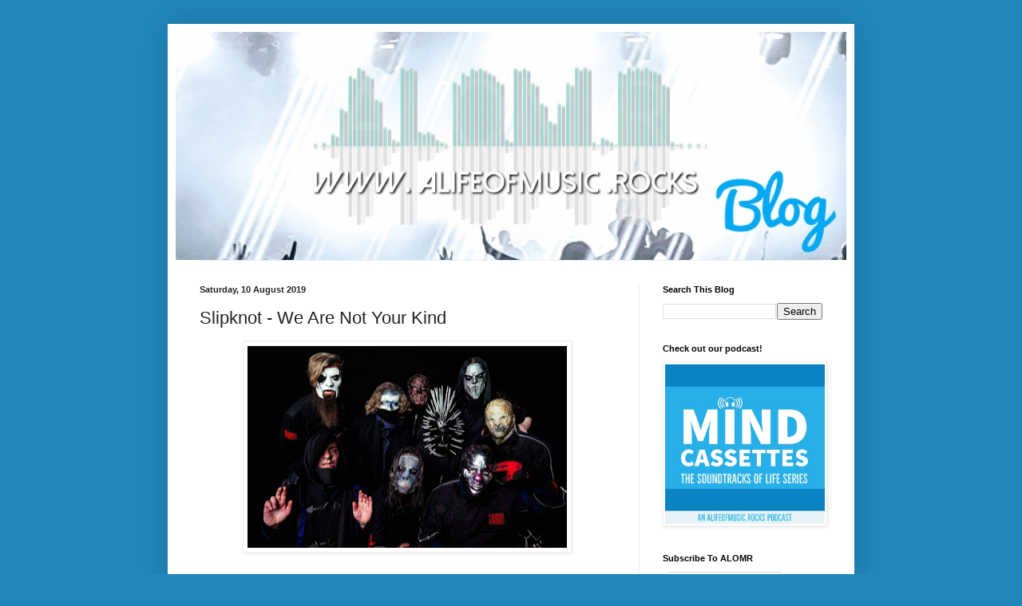

--- FILE ---
content_type: text/html; charset=UTF-8
request_url: https://www.alifeofmusic.rocks/2019/08/slipknot-we-are-not-your-kind.html
body_size: 19324
content:
<!DOCTYPE html>
<html class='v2' dir='ltr' lang='en-GB'>
<head>
<link href='https://www.blogger.com/static/v1/widgets/335934321-css_bundle_v2.css' rel='stylesheet' type='text/css'/>
<meta content='width=1100' name='viewport'/>
<meta content='text/html; charset=UTF-8' http-equiv='Content-Type'/>
<meta content='blogger' name='generator'/>
<link href='https://www.alifeofmusic.rocks/favicon.ico' rel='icon' type='image/x-icon'/>
<link href='http://www.alifeofmusic.rocks/2019/08/slipknot-we-are-not-your-kind.html' rel='canonical'/>
<link rel="alternate" type="application/atom+xml" title="   A Life Of Music.Rocks - Atom" href="https://www.alifeofmusic.rocks/feeds/posts/default" />
<link rel="alternate" type="application/rss+xml" title="   A Life Of Music.Rocks - RSS" href="https://www.alifeofmusic.rocks/feeds/posts/default?alt=rss" />
<link rel="service.post" type="application/atom+xml" title="   A Life Of Music.Rocks - Atom" href="https://www.blogger.com/feeds/6267621285146447543/posts/default" />

<link rel="alternate" type="application/atom+xml" title="   A Life Of Music.Rocks - Atom" href="https://www.alifeofmusic.rocks/feeds/3295835515690198174/comments/default" />
<!--Can't find substitution for tag [blog.ieCssRetrofitLinks]-->
<link href='https://blogger.googleusercontent.com/img/b/R29vZ2xl/AVvXsEjs3XyXdKG4tLMpGfoqVyKg2hHMbQ_6QPLBr3AdyTeG2GZyKZLmi0BRUJBQSDz7AMn9wp-cpWGrNuYs_gnbUXlpyqw6C8GUkL2aTWfw8UIJKZ9qs2ItIVmROQ8_c80m-6fM0SvawC1kz1k/s400/Slipknot-2019.jpg' rel='image_src'/>
<meta content='http://www.alifeofmusic.rocks/2019/08/slipknot-we-are-not-your-kind.html' property='og:url'/>
<meta content='Slipknot - We Are Not Your Kind' property='og:title'/>
<meta content='A Blog about music and Festivals
New music reviews, albums and gigs,
Weekend debt lyrics,' property='og:description'/>
<meta content='https://blogger.googleusercontent.com/img/b/R29vZ2xl/AVvXsEjs3XyXdKG4tLMpGfoqVyKg2hHMbQ_6QPLBr3AdyTeG2GZyKZLmi0BRUJBQSDz7AMn9wp-cpWGrNuYs_gnbUXlpyqw6C8GUkL2aTWfw8UIJKZ9qs2ItIVmROQ8_c80m-6fM0SvawC1kz1k/w1200-h630-p-k-no-nu/Slipknot-2019.jpg' property='og:image'/>
<title>   A Life Of Music.Rocks: Slipknot - We Are Not Your Kind</title>
<style id='page-skin-1' type='text/css'><!--
/*
-----------------------------------------------
Blogger Template Style
Name:     Simple
Designer: Blogger
URL:      www.blogger.com
----------------------------------------------- */
/* Content
----------------------------------------------- */
body {
font: normal normal 12px Arial, Tahoma, Helvetica, FreeSans, sans-serif;
color: #222222;
background: #2187bb none repeat scroll top left;
padding: 0 40px 40px 40px;
}
html body .region-inner {
min-width: 0;
max-width: 100%;
width: auto;
}
h2 {
font-size: 22px;
}
a:link {
text-decoration:none;
color: #2187bb;
}
a:visited {
text-decoration:none;
color: #888888;
}
a:hover {
text-decoration:underline;
color: #32aaff;
}
.body-fauxcolumn-outer .fauxcolumn-inner {
background: transparent none repeat scroll top left;
_background-image: none;
}
.body-fauxcolumn-outer .cap-top {
position: absolute;
z-index: 1;
height: 400px;
width: 100%;
}
.body-fauxcolumn-outer .cap-top .cap-left {
width: 100%;
background: transparent none repeat-x scroll top left;
_background-image: none;
}
.content-outer {
-moz-box-shadow: 0 0 40px rgba(0, 0, 0, .15);
-webkit-box-shadow: 0 0 5px rgba(0, 0, 0, .15);
-goog-ms-box-shadow: 0 0 10px #333333;
box-shadow: 0 0 40px rgba(0, 0, 0, .15);
margin-bottom: 1px;
}
.content-inner {
padding: 10px 10px;
}
.content-inner {
background-color: #ffffff;
}
/* Header
----------------------------------------------- */
.header-outer {
background: rgba(0, 0, 0, 0) none repeat-x scroll 0 -400px;
_background-image: none;
}
.Header h1 {
font: normal normal 60px Arial, Tahoma, Helvetica, FreeSans, sans-serif;
color: #3299bb;
text-shadow: -1px -1px 1px rgba(0, 0, 0, .2);
}
.Header h1 a {
color: #3299bb;
}
.Header .description {
font-size: 140%;
color: #777777;
}
.header-inner .Header .titlewrapper {
padding: 22px 30px;
}
.header-inner .Header .descriptionwrapper {
padding: 0 30px;
}
/* Tabs
----------------------------------------------- */
.tabs-inner .section:first-child {
border-top: 1px solid #eeeeee;
}
.tabs-inner .section:first-child ul {
margin-top: -1px;
border-top: 1px solid #eeeeee;
border-left: 0 solid #eeeeee;
border-right: 0 solid #eeeeee;
}
.tabs-inner .widget ul {
background: #f5f5f5 url(https://resources.blogblog.com/blogblog/data/1kt/simple/gradients_light.png) repeat-x scroll 0 -800px;
_background-image: none;
border-bottom: 1px solid #eeeeee;
margin-top: 0;
margin-left: -30px;
margin-right: -30px;
}
.tabs-inner .widget li a {
display: inline-block;
padding: .6em 1em;
font: normal normal 14px Arial, Tahoma, Helvetica, FreeSans, sans-serif;
color: #999999;
border-left: 1px solid #ffffff;
border-right: 1px solid #eeeeee;
}
.tabs-inner .widget li:first-child a {
border-left: none;
}
.tabs-inner .widget li.selected a, .tabs-inner .widget li a:hover {
color: #000000;
background-color: #eeeeee;
text-decoration: none;
}
/* Columns
----------------------------------------------- */
.main-outer {
border-top: 0 solid #eeeeee;
}
.fauxcolumn-left-outer .fauxcolumn-inner {
border-right: 1px solid #eeeeee;
}
.fauxcolumn-right-outer .fauxcolumn-inner {
border-left: 1px solid #eeeeee;
}
/* Headings
----------------------------------------------- */
div.widget > h2,
div.widget h2.title {
margin: 0 0 1em 0;
font: normal bold 11px Arial, Tahoma, Helvetica, FreeSans, sans-serif;
color: #000000;
}
/* Widgets
----------------------------------------------- */
.widget .zippy {
color: #999999;
text-shadow: 2px 2px 1px rgba(0, 0, 0, .1);
}
.widget .popular-posts ul {
list-style: none;
}
/* Posts
----------------------------------------------- */
h2.date-header {
font: normal bold 11px Arial, Tahoma, Helvetica, FreeSans, sans-serif;
}
.date-header span {
background-color: rgba(0, 0, 0, 0);
color: #222222;
padding: inherit;
letter-spacing: inherit;
margin: inherit;
}
.main-inner {
padding-top: 30px;
padding-bottom: 30px;
}
.main-inner .column-center-inner {
padding: 0 15px;
}
.main-inner .column-center-inner .section {
margin: 0 15px;
}
.post {
margin: 0 0 25px 0;
}
h3.post-title, .comments h4 {
font: normal normal 22px Arial, Tahoma, Helvetica, FreeSans, sans-serif;
margin: .75em 0 0;
}
.post-body {
font-size: 110%;
line-height: 1.4;
position: relative;
}
.post-body img, .post-body .tr-caption-container, .Profile img, .Image img,
.BlogList .item-thumbnail img {
padding: 2px;
background: #ffffff;
border: 1px solid #eeeeee;
-moz-box-shadow: 1px 1px 5px rgba(0, 0, 0, .1);
-webkit-box-shadow: 1px 1px 5px rgba(0, 0, 0, .1);
box-shadow: 1px 1px 5px rgba(0, 0, 0, .1);
}
.post-body img, .post-body .tr-caption-container {
padding: 5px;
}
.post-body .tr-caption-container {
color: #222222;
}
.post-body .tr-caption-container img {
padding: 0;
background: transparent;
border: none;
-moz-box-shadow: 0 0 0 rgba(0, 0, 0, .1);
-webkit-box-shadow: 0 0 0 rgba(0, 0, 0, .1);
box-shadow: 0 0 0 rgba(0, 0, 0, .1);
}
.post-header {
margin: 0 0 1.5em;
line-height: 1.6;
font-size: 90%;
}
.post-footer {
margin: 20px -2px 0;
padding: 5px 10px;
color: #666666;
background-color: #f9f9f9;
border-bottom: 1px solid #eeeeee;
line-height: 1.6;
font-size: 90%;
}
#comments .comment-author {
padding-top: 1.5em;
border-top: 1px solid #eeeeee;
background-position: 0 1.5em;
}
#comments .comment-author:first-child {
padding-top: 0;
border-top: none;
}
.avatar-image-container {
margin: .2em 0 0;
}
#comments .avatar-image-container img {
border: 1px solid #eeeeee;
}
/* Comments
----------------------------------------------- */
.comments .comments-content .icon.blog-author {
background-repeat: no-repeat;
background-image: url([data-uri]);
}
.comments .comments-content .loadmore a {
border-top: 1px solid #999999;
border-bottom: 1px solid #999999;
}
.comments .comment-thread.inline-thread {
background-color: #f9f9f9;
}
.comments .continue {
border-top: 2px solid #999999;
}
/* Accents
---------------------------------------------- */
.section-columns td.columns-cell {
border-left: 1px solid #eeeeee;
}
.blog-pager {
background: transparent none no-repeat scroll top center;
}
.blog-pager-older-link, .home-link,
.blog-pager-newer-link {
background-color: #ffffff;
padding: 5px;
}
.footer-outer {
border-top: 0 dashed #bbbbbb;
}
/* Mobile
----------------------------------------------- */
body.mobile  {
background-size: auto;
}
.mobile .body-fauxcolumn-outer {
background: transparent none repeat scroll top left;
}
.mobile .body-fauxcolumn-outer .cap-top {
background-size: 100% auto;
}
.mobile .content-outer {
-webkit-box-shadow: 0 0 3px rgba(0, 0, 0, .15);
box-shadow: 0 0 3px rgba(0, 0, 0, .15);
}
.mobile .tabs-inner .widget ul {
margin-left: 0;
margin-right: 0;
}
.mobile .post {
margin: 0;
}
.mobile .main-inner .column-center-inner .section {
margin: 0;
}
.mobile .date-header span {
padding: 0.1em 10px;
margin: 0 -10px;
}
.mobile h3.post-title {
margin: 0;
}
.mobile .blog-pager {
background: transparent none no-repeat scroll top center;
}
.mobile .footer-outer {
border-top: none;
}
.mobile .main-inner, .mobile .footer-inner {
background-color: #ffffff;
}
.mobile-index-contents {
color: #222222;
}
.mobile-link-button {
background-color: #2187bb;
}
.mobile-link-button a:link, .mobile-link-button a:visited {
color: #ffffff;
}
.mobile .tabs-inner .section:first-child {
border-top: none;
}
.mobile .tabs-inner .PageList .widget-content {
background-color: #eeeeee;
color: #000000;
border-top: 1px solid #eeeeee;
border-bottom: 1px solid #eeeeee;
}
.mobile .tabs-inner .PageList .widget-content .pagelist-arrow {
border-left: 1px solid #eeeeee;
}

--></style>
<style id='template-skin-1' type='text/css'><!--
body {
min-width: 860px;
}
.content-outer, .content-fauxcolumn-outer, .region-inner {
min-width: 860px;
max-width: 860px;
_width: 860px;
}
.main-inner .columns {
padding-left: 0px;
padding-right: 260px;
}
.main-inner .fauxcolumn-center-outer {
left: 0px;
right: 260px;
/* IE6 does not respect left and right together */
_width: expression(this.parentNode.offsetWidth -
parseInt("0px") -
parseInt("260px") + 'px');
}
.main-inner .fauxcolumn-left-outer {
width: 0px;
}
.main-inner .fauxcolumn-right-outer {
width: 260px;
}
.main-inner .column-left-outer {
width: 0px;
right: 100%;
margin-left: -0px;
}
.main-inner .column-right-outer {
width: 260px;
margin-right: -260px;
}
#layout {
min-width: 0;
}
#layout .content-outer {
min-width: 0;
width: 800px;
}
#layout .region-inner {
min-width: 0;
width: auto;
}
body#layout div.add_widget {
padding: 8px;
}
body#layout div.add_widget a {
margin-left: 32px;
}
--></style>
<script type='text/javascript'>
        (function(i,s,o,g,r,a,m){i['GoogleAnalyticsObject']=r;i[r]=i[r]||function(){
        (i[r].q=i[r].q||[]).push(arguments)},i[r].l=1*new Date();a=s.createElement(o),
        m=s.getElementsByTagName(o)[0];a.async=1;a.src=g;m.parentNode.insertBefore(a,m)
        })(window,document,'script','https://www.google-analytics.com/analytics.js','ga');
        ga('create', 'UA-106763161-1', 'auto', 'blogger');
        ga('blogger.send', 'pageview');
      </script>
<link href='https://www.blogger.com/dyn-css/authorization.css?targetBlogID=6267621285146447543&amp;zx=0774407c-2371-4b0e-879a-a1f7a1b73ccb' media='none' onload='if(media!=&#39;all&#39;)media=&#39;all&#39;' rel='stylesheet'/><noscript><link href='https://www.blogger.com/dyn-css/authorization.css?targetBlogID=6267621285146447543&amp;zx=0774407c-2371-4b0e-879a-a1f7a1b73ccb' rel='stylesheet'/></noscript>
<meta name='google-adsense-platform-account' content='ca-host-pub-1556223355139109'/>
<meta name='google-adsense-platform-domain' content='blogspot.com'/>

<!-- data-ad-client=ca-pub-4720491632966204 -->

</head>
<body class='loading variant-pale'>
<div class='navbar no-items section' id='navbar' name='Navbar'>
</div>
<div class='body-fauxcolumns'>
<div class='fauxcolumn-outer body-fauxcolumn-outer'>
<div class='cap-top'>
<div class='cap-left'></div>
<div class='cap-right'></div>
</div>
<div class='fauxborder-left'>
<div class='fauxborder-right'></div>
<div class='fauxcolumn-inner'>
</div>
</div>
<div class='cap-bottom'>
<div class='cap-left'></div>
<div class='cap-right'></div>
</div>
</div>
</div>
<div class='content'>
<div class='content-fauxcolumns'>
<div class='fauxcolumn-outer content-fauxcolumn-outer'>
<div class='cap-top'>
<div class='cap-left'></div>
<div class='cap-right'></div>
</div>
<div class='fauxborder-left'>
<div class='fauxborder-right'></div>
<div class='fauxcolumn-inner'>
</div>
</div>
<div class='cap-bottom'>
<div class='cap-left'></div>
<div class='cap-right'></div>
</div>
</div>
</div>
<div class='content-outer'>
<div class='content-cap-top cap-top'>
<div class='cap-left'></div>
<div class='cap-right'></div>
</div>
<div class='fauxborder-left content-fauxborder-left'>
<div class='fauxborder-right content-fauxborder-right'></div>
<div class='content-inner'>
<header>
<div class='header-outer'>
<div class='header-cap-top cap-top'>
<div class='cap-left'></div>
<div class='cap-right'></div>
</div>
<div class='fauxborder-left header-fauxborder-left'>
<div class='fauxborder-right header-fauxborder-right'></div>
<div class='region-inner header-inner'>
<div class='header section' id='header' name='Header'><div class='widget Header' data-version='1' id='Header1'>
<div id='header-inner'>
<a href='https://www.alifeofmusic.rocks/' style='display: block'>
<img alt='   A Life Of Music.Rocks' height='286px; ' id='Header1_headerimg' src='https://blogger.googleusercontent.com/img/b/R29vZ2xl/AVvXsEgdm3jJDa6kYhcnKDEsgqrOogG0OgC1I8yruoPc0XY1S7rX5587ojPxzC7cOfV61Fyfg0JsgeRKfmtjJ9uD1oCp3dI8koIDGLNmFZwmlnZyM4jxuOQzpKX7rXi8dO8T-uPugRFOep1pX0qB/s1600/Untitled+1-01.jpeg' style='display: block' width='840px; '/>
</a>
</div>
</div></div>
</div>
</div>
<div class='header-cap-bottom cap-bottom'>
<div class='cap-left'></div>
<div class='cap-right'></div>
</div>
</div>
</header>
<div class='tabs-outer'>
<div class='tabs-cap-top cap-top'>
<div class='cap-left'></div>
<div class='cap-right'></div>
</div>
<div class='fauxborder-left tabs-fauxborder-left'>
<div class='fauxborder-right tabs-fauxborder-right'></div>
<div class='region-inner tabs-inner'>
<div class='tabs no-items section' id='crosscol' name='Cross-column'></div>
<div class='tabs no-items section' id='crosscol-overflow' name='Cross-Column 2'></div>
</div>
</div>
<div class='tabs-cap-bottom cap-bottom'>
<div class='cap-left'></div>
<div class='cap-right'></div>
</div>
</div>
<div class='main-outer'>
<div class='main-cap-top cap-top'>
<div class='cap-left'></div>
<div class='cap-right'></div>
</div>
<div class='fauxborder-left main-fauxborder-left'>
<div class='fauxborder-right main-fauxborder-right'></div>
<div class='region-inner main-inner'>
<div class='columns fauxcolumns'>
<div class='fauxcolumn-outer fauxcolumn-center-outer'>
<div class='cap-top'>
<div class='cap-left'></div>
<div class='cap-right'></div>
</div>
<div class='fauxborder-left'>
<div class='fauxborder-right'></div>
<div class='fauxcolumn-inner'>
</div>
</div>
<div class='cap-bottom'>
<div class='cap-left'></div>
<div class='cap-right'></div>
</div>
</div>
<div class='fauxcolumn-outer fauxcolumn-left-outer'>
<div class='cap-top'>
<div class='cap-left'></div>
<div class='cap-right'></div>
</div>
<div class='fauxborder-left'>
<div class='fauxborder-right'></div>
<div class='fauxcolumn-inner'>
</div>
</div>
<div class='cap-bottom'>
<div class='cap-left'></div>
<div class='cap-right'></div>
</div>
</div>
<div class='fauxcolumn-outer fauxcolumn-right-outer'>
<div class='cap-top'>
<div class='cap-left'></div>
<div class='cap-right'></div>
</div>
<div class='fauxborder-left'>
<div class='fauxborder-right'></div>
<div class='fauxcolumn-inner'>
</div>
</div>
<div class='cap-bottom'>
<div class='cap-left'></div>
<div class='cap-right'></div>
</div>
</div>
<!-- corrects IE6 width calculation -->
<div class='columns-inner'>
<div class='column-center-outer'>
<div class='column-center-inner'>
<div class='main section' id='main' name='Main'><div class='widget Blog' data-version='1' id='Blog1'>
<div class='blog-posts hfeed'>

          <div class="date-outer">
        
<h2 class='date-header'><span>Saturday, 10 August 2019</span></h2>

          <div class="date-posts">
        
<div class='post-outer'>
<div class='post hentry uncustomized-post-template' itemprop='blogPost' itemscope='itemscope' itemtype='http://schema.org/BlogPosting'>
<meta content='https://blogger.googleusercontent.com/img/b/R29vZ2xl/AVvXsEjs3XyXdKG4tLMpGfoqVyKg2hHMbQ_6QPLBr3AdyTeG2GZyKZLmi0BRUJBQSDz7AMn9wp-cpWGrNuYs_gnbUXlpyqw6C8GUkL2aTWfw8UIJKZ9qs2ItIVmROQ8_c80m-6fM0SvawC1kz1k/s400/Slipknot-2019.jpg' itemprop='image_url'/>
<meta content='6267621285146447543' itemprop='blogId'/>
<meta content='3295835515690198174' itemprop='postId'/>
<a name='3295835515690198174'></a>
<h3 class='post-title entry-title' itemprop='name'>
Slipknot - We Are Not Your Kind
</h3>
<div class='post-header'>
<div class='post-header-line-1'></div>
</div>
<div class='post-body entry-content' id='post-body-3295835515690198174' itemprop='description articleBody'>
<div class="separator" style="clear: both; text-align: center;">
<a href="https://blogger.googleusercontent.com/img/b/R29vZ2xl/AVvXsEjs3XyXdKG4tLMpGfoqVyKg2hHMbQ_6QPLBr3AdyTeG2GZyKZLmi0BRUJBQSDz7AMn9wp-cpWGrNuYs_gnbUXlpyqw6C8GUkL2aTWfw8UIJKZ9qs2ItIVmROQ8_c80m-6fM0SvawC1kz1k/s1600/Slipknot-2019.jpg" imageanchor="1" style="margin-left: 1em; margin-right: 1em;"><img border="0" data-original-height="889" data-original-width="1400" height="253" src="https://blogger.googleusercontent.com/img/b/R29vZ2xl/AVvXsEjs3XyXdKG4tLMpGfoqVyKg2hHMbQ_6QPLBr3AdyTeG2GZyKZLmi0BRUJBQSDz7AMn9wp-cpWGrNuYs_gnbUXlpyqw6C8GUkL2aTWfw8UIJKZ9qs2ItIVmROQ8_c80m-6fM0SvawC1kz1k/s400/Slipknot-2019.jpg" width="400" /></a></div>
<br />
<div dir="ltr" id="docs-internal-guid-680d4736-7fff-5d1b-1430-af13706cf5b5" style="line-height: 1.38; margin-bottom: 0pt; margin-top: 0pt;">
<span style="font-family: Arial; font-size: 11pt; font-variant-east-asian: normal; font-variant-numeric: normal; vertical-align: baseline; white-space: pre-wrap;">So, h</span><span style="font-family: Arial; font-size: 11pt; white-space: pre-wrap;">ow do I define Slipknot? It seems so easy, yet so difficult.</span></div>
<br />
<div dir="ltr" style="line-height: 1.38; margin-bottom: 0pt; margin-top: 0pt;">
<span style="font-family: Arial; font-size: 11pt; font-variant-east-asian: normal; font-variant-numeric: normal; vertical-align: baseline; white-space: pre-wrap;">In 2001 I went to see Slipknot, in the TurbinenHalle in Oberhausen, Germany. My Mum drove me and my mate to the gig, in a dark warehouse of a venue. Ozzfest never came to Germany, so we had a sort of "best of". Amen, Mudvayne and Static-X supported Slipknot, who, at the time had only 1 major label release. If I were to define them in 2001, they were an angry, scary group of kids dressed as horror movie serial killers, worshipping Satan, and making a lot of noise. They playfully jumped around the crowded stage, tossing goats heads, pissing themselves, jumping into the crowd, and kicking over drinks at the bar. It was brilliant!</span></div>
<br />
<div dir="ltr" style="line-height: 1.38; margin-bottom: 0pt; margin-top: 0pt;">
<span style="font-family: Arial; font-size: 11pt; font-variant-east-asian: normal; font-variant-numeric: normal; vertical-align: baseline; white-space: pre-wrap;">A few months after the gig, I lined up at my local record store on a sunny August morning to get their second album, Iowa. It changed my life! These 9 heroes had somehow managed to make their heavy, scary sound even heavier and scarier.</span></div>
<br />
<div dir="ltr" style="line-height: 1.38; margin-bottom: 0pt; margin-top: 0pt;">
<span style="font-family: Arial; font-size: 11pt; font-variant-east-asian: normal; font-variant-numeric: normal; vertical-align: baseline; white-space: pre-wrap;">The following year I went to see Slipknot again, this time in Essen, Germany. This time with 5 friends! This time there were fireworks, a drum kit that span upside down, the new masks looked all professional and they sounded unreal! Against all odds, these 9 weirdos in masks were starting to catch on.</span></div>
<div dir="ltr" style="line-height: 1.38; margin-bottom: 0pt; margin-top: 0pt;">
<span style="font-family: Arial; font-size: 11pt; font-variant-east-asian: normal; font-variant-numeric: normal; vertical-align: baseline; white-space: pre-wrap;"><br /></span></div>
<div class="separator" style="clear: both; text-align: center;">
<a href="https://blogger.googleusercontent.com/img/b/R29vZ2xl/AVvXsEhgKEz-m7h1hHCBfCDtB-2WEug3XH2l913CQvV7BR2KR62jL6VBJnGsx0qMyM3YU08NNyPQVKjqck_fEX5wsd8bHYTq0_kOfDzLmaUT7yaa4h-0TLHrdzbyOnDMLTot4UEuqeuK_N3TTFY/s1600/MVIMG_20190615_203615.jpg" imageanchor="1" style="margin-left: 1em; margin-right: 1em;"><img border="0" data-original-height="1200" data-original-width="1600" height="240" src="https://blogger.googleusercontent.com/img/b/R29vZ2xl/AVvXsEhgKEz-m7h1hHCBfCDtB-2WEug3XH2l913CQvV7BR2KR62jL6VBJnGsx0qMyM3YU08NNyPQVKjqck_fEX5wsd8bHYTq0_kOfDzLmaUT7yaa4h-0TLHrdzbyOnDMLTot4UEuqeuK_N3TTFY/s320/MVIMG_20190615_203615.jpg" width="320" /></a></div>
<div dir="ltr" style="line-height: 1.38; margin-bottom: 0pt; margin-top: 0pt;">
<br /></div>
<div dir="ltr" style="line-height: 1.38; margin-bottom: 0pt; margin-top: 0pt;">
<span style="font-family: Arial; font-size: 11pt; font-variant-east-asian: normal; font-variant-numeric: normal; vertical-align: baseline; white-space: pre-wrap;">Now, fast forward to June 2019. Somehow I find myself standing in front of a huge stage, once again, waiting for Slipknot to come on and rip a layer of skin off my face. They are now headlining the biggest metal festival on earth. I look to my left and see a kid on his Dad's shoulders with the dreadlocked ghost mask I remember seeing at that sweaty hall in Germany. Slipknot have come so far in 2 decades. They are huge, they are important, they are mainstream, and guess what, maggots, They Are Back!</span></div>
<br />
<div dir="ltr" style="line-height: 1.38; margin-bottom: 0pt; margin-top: 0pt;">
<span style="font-family: Arial; font-size: 11pt; font-variant-east-asian: normal; font-variant-numeric: normal; vertical-align: baseline; white-space: pre-wrap;">Their new record came out yesterday. It almost picks up where Iowa left off.</span></div>
<br />
<div dir="ltr" style="line-height: 1.38; margin-bottom: 0pt; margin-top: 0pt;">
<span style="font-family: Arial; font-size: 11pt; font-variant-east-asian: normal; font-variant-numeric: normal; vertical-align: baseline; white-space: pre-wrap;">I don't want to take anything away from the albums between Iowa and We Are Not Your Kind. After all, their 3rd album gave use Duality, Slipknot's 'Enter Sandman', their big hit, their dancefloor filler. All Hope Has Gone gave us the epic 'Snuff' along with it's chilling video. The Grey Chapter was also a wicked album, paying tribute to Slipknot's fallen brother, Paul Grey. None of them quite managed to grab me the way Iowa did, though.</span></div>
<div dir="ltr" style="line-height: 1.38; margin-bottom: 0pt; margin-top: 0pt;">
<span style="font-family: Arial; font-size: 11pt; font-variant-east-asian: normal; font-variant-numeric: normal; vertical-align: baseline; white-space: pre-wrap;"><br /></span></div>
<div class="separator" style="clear: both; text-align: center;">
<a href="https://blogger.googleusercontent.com/img/b/R29vZ2xl/AVvXsEgSvCYgMJn-nE7QVWHuC70mip3mjCi4YqshdUug9YaJt4AluLqnEsPmJG_lR8d10PD21utgKA63n0xtSbL1zoWE6fNWPZGUcYvv0BoxLmZ0Q1c7eKXprvNGIM39tJz3LPGe8yQisYCZQkg/s1600/Screenshot_20190810-205124.png" imageanchor="1" style="margin-left: 1em; margin-right: 1em;"><img border="0" data-original-height="1600" data-original-width="1597" height="400" src="https://blogger.googleusercontent.com/img/b/R29vZ2xl/AVvXsEgSvCYgMJn-nE7QVWHuC70mip3mjCi4YqshdUug9YaJt4AluLqnEsPmJG_lR8d10PD21utgKA63n0xtSbL1zoWE6fNWPZGUcYvv0BoxLmZ0Q1c7eKXprvNGIM39tJz3LPGe8yQisYCZQkg/s400/Screenshot_20190810-205124.png" width="398" /></a></div>
<div dir="ltr" style="line-height: 1.38; margin-bottom: 0pt; margin-top: 0pt;">
<span style="font-family: Arial; font-size: 11pt; font-variant-east-asian: normal; font-variant-numeric: normal; vertical-align: baseline; white-space: pre-wrap;"><br /></span></div>
<span style="font-family: Arial; font-size: 11pt; white-space: pre-wrap;">The new album did grab me, but instead of grabbing me by the heart, it grabbed me by the balls, and it hurt! I will admit, the first time I listened, I didn't quite get it. I didn't like it!</span><br />
<div dir="ltr" style="line-height: 1.38; margin-bottom: 0pt; margin-top: 0pt;">
<span style="font-family: Arial; font-size: 11pt; font-variant-east-asian: normal; font-variant-numeric: normal; vertical-align: baseline; white-space: pre-wrap;">I also didn't like Corey Taylor's new mask when I saw it. Which is kind of the point. In 2001 I was finding my feet musically. I was rebelling against the norm. I was doing things I shouldn't because people didn't like it. I was different. I still am, but now I am one of those grown ups I was rebelling against. The feeling of uncomfort I had listening to this new album, was the feeling of uncomfort I was trying to personify back then. Once I figured that out, I was ready, I am back in the mindframe of that 17 year old, and I am ready to have some fun. Isn't music amazing?</span></div>
<br />
<div dir="ltr" style="line-height: 1.38; margin-bottom: 0pt; margin-top: 0pt;">
<span style="font-family: Arial; font-size: 11pt; font-variant-east-asian: normal; font-variant-numeric: normal; vertical-align: baseline; white-space: pre-wrap;">So, yeah, the album. We Are Not Your Kind (the title taken from lyrics from All Out Life which came out earlier this year, which, weirdly, isn't on this album) is Slipknot's sixth album. The album is built from the ashes of band conflict, departed members and tragedy, but I'm not here to talk about that, Google it if you want. I'm here to talk about the music, and this record certainly delivers on that front.</span></div>
<br />
<div dir="ltr" style="line-height: 1.38; margin-bottom: 0pt; margin-top: 0pt;">
<span style="font-family: Arial; font-size: 11pt; font-variant-east-asian: normal; font-variant-numeric: normal; vertical-align: baseline; white-space: pre-wrap;">Track 1, Insert Coin: Slipknot's albums tend to begin with atmospheric, instrumental, weird intros, and that's what this is. It's a build to something sinister. "I'm counting all the killers" are the only lyrics before we burst into Track 2.</span></div>
<div dir="ltr" style="line-height: 1.38; margin-bottom: 0pt; margin-top: 0pt;">
<span style="font-family: Arial; font-size: 11pt; font-variant-east-asian: normal; font-variant-numeric: normal; vertical-align: baseline; white-space: pre-wrap;">Unsainted was released a few months ago. It became an instant hit. It introduced the new masks, it built the hype for this latest incarnation of Slipknot. A heavy bastard of a song with the catchiest chorus since Duality. Over 4 million YouTube hits in its first day! By the time I saw Slipknot at Download, I had listened to this song so much it felt like an old song. It's ace! Go listen to it! It's the new dancefloor one. It may very well be Slipknot's best!</span></div>
<div dir="ltr" style="line-height: 1.38; margin-bottom: 0pt; margin-top: 0pt;">
<span style="font-family: Arial; font-size: 11pt; font-variant-east-asian: normal; font-variant-numeric: normal; vertical-align: baseline; white-space: pre-wrap;"><br /></span></div>
<div class="separator" style="clear: both; text-align: center;">
<iframe width="320" height="266" class="YOUTUBE-iframe-video" data-thumbnail-src="https://i.ytimg.com/vi/VpATBBRajP8/0.jpg" src="https://www.youtube.com/embed/VpATBBRajP8?feature=player_embedded" frameborder="0" allowfullscreen></iframe></div>
<div dir="ltr" style="line-height: 1.38; margin-bottom: 0pt; margin-top: 0pt;">
<br /></div>
<div dir="ltr" style="line-height: 1.38; margin-bottom: 0pt; margin-top: 0pt;">
<span style="font-family: Arial; font-size: 11pt; font-variant-east-asian: normal; font-variant-numeric: normal; vertical-align: baseline; white-space: pre-wrap;">Track 3, Birth Of The Cruel was released a few days ago. Can a song be deceptively heavy? Because this is! It's slower, it begins with clean vocals, but by the end, it's aggressive and destructive. We are off to a great start!</span></div>
<br />
<div dir="ltr" style="line-height: 1.38; margin-bottom: 0pt; margin-top: 0pt;">
<span style="font-family: Arial; font-size: 11pt; font-variant-east-asian: normal; font-variant-numeric: normal; vertical-align: baseline; white-space: pre-wrap;">Death Because Of Death is track 4, and with its 1:20 run time, it serves as an interlude. Chanted lyrics set to a monotonous drum pattern breaks the album up slightly before the next act beings.</span></div>
<br />
<div dir="ltr" style="line-height: 1.38; margin-bottom: 0pt; margin-top: 0pt;">
<span style="font-family: Arial; font-size: 11pt; font-variant-east-asian: normal; font-variant-numeric: normal; vertical-align: baseline; white-space: pre-wrap;">Track 5 and this is what I am talking about!!! Nero Forte is a beast! It's my track of the album! It's so familiarly Slipknot, fast, growly, painful verses! The chorus is something brand new though, a high pitched angelic line followed by an aggressive growling hook. Insane military drumming, chunky power riffs and lyrics that basically scream Fuck You! This is what I wanted! "You can do your worst to me, at the end of the day that's what you do best".</span></div>
<br />
<div dir="ltr" style="line-height: 1.38; margin-bottom: 0pt; margin-top: 0pt;">
<span style="font-family: Arial; font-size: 11pt; font-variant-east-asian: normal; font-variant-numeric: normal; vertical-align: baseline; white-space: pre-wrap;">Critical Darling is up next. This is very much a paint by numbers Slipknot song. The big verses are loud and fast, the chorus is catchy, and the whole thing builds to a pumping final burst. You know what you're getting with this, and it's so simple to see why today's metal bands have really followed the flow set by Slipknot. This will be loved by the old faithful!</span></div>
<br />
<div dir="ltr" style="line-height: 1.38; margin-bottom: 0pt; margin-top: 0pt;">
<span style="font-family: Arial; font-size: 11pt; font-variant-east-asian: normal; font-variant-numeric: normal; vertical-align: baseline; white-space: pre-wrap;">If Critical Darling is the typical Slipknot song, Track 7 is something totally different. Broody and moody, A Liar's Funeral is deep and depressing and very experimental for a band who have definitely settled on a sound.</span></div>
<br />
<div dir="ltr" style="line-height: 1.38; margin-bottom: 0pt; margin-top: 0pt;">
<span style="font-family: Arial; font-size: 11pt; font-variant-east-asian: normal; font-variant-numeric: normal; vertical-align: baseline; white-space: pre-wrap;">Red Flag follows, and we are back to normal. The lyrics, again, take centre stage, but the distinctive guitars supplement them perfectly while the drums will give your heart a good work out. This is heavy! Proper heavy! One for the gym, but nothing special.</span></div>
<br />
<div dir="ltr" style="line-height: 1.38; margin-bottom: 0pt; margin-top: 0pt;">
<span style="font-family: Arial; font-size: 11pt; font-variant-east-asian: normal; font-variant-numeric: normal; vertical-align: baseline; white-space: pre-wrap;">Track 9, What's Next is our second interlude. It serves as a mini intro for Spiders. Almost childlike piano keys sound like they are straight from a horror film. I'll admit I didn't like Spiders at first. It's weird, it's not what I wanted to hear, it's almost a pop song. I found myself listening to it again and again. It's good fun! My wife told me I don't like change, she is right. Change is good. I'm gonna end up listening to this the most!</span></div>
<br />
<div dir="ltr" style="line-height: 1.38; margin-bottom: 0pt; margin-top: 0pt;">
<span style="font-family: Arial; font-size: 11pt; font-variant-east-asian: normal; font-variant-numeric: normal; vertical-align: baseline; white-space: pre-wrap;">Track 11 already? Now this song, Orphan, sounds like it was ripped straight from Iowa! It's brutal, it's certainly Slipknot! The machine gun drums and screechy guitars are so familiar, and once again, a funky chorus that will bleed its way into your brain, before a screamed "I am the Orphan, The one who kills your world" bridges us back to the quick verses.</span></div>
<br />
<div dir="ltr" style="line-height: 1.38; margin-bottom: 0pt; margin-top: 0pt;">
<span style="font-family: Arial; font-size: 11pt; font-variant-east-asian: normal; font-variant-numeric: normal; vertical-align: baseline; white-space: pre-wrap;">I wouldn't recommend listening to the next track alone in the dark. My Pain is scary as shit. A low hum is followed by a rhythmical chiming, before the lyrics creep in to freak you out. This is straight from the head of that psychotic Clown, M. Shawn Crahan. It's fucked!</span></div>
<br />
<div dir="ltr" style="line-height: 1.38; margin-bottom: 0pt; margin-top: 0pt;">
<span style="font-family: Arial; font-size: 11pt; font-variant-east-asian: normal; font-variant-numeric: normal; vertical-align: baseline; white-space: pre-wrap;">Track 13 slowly builds up afterwards. Not Long For This World, features the clean vocals we have grown to love from Corey Taylor's other band Stone Sour, however, this is still a Slipknot song, and it's the atmosphere that makes it feel that way.&nbsp;</span></div>
<div dir="ltr" style="line-height: 1.38; margin-bottom: 0pt; margin-top: 0pt;">
<span style="font-family: Arial; font-size: 11pt; font-variant-east-asian: normal; font-variant-numeric: normal; vertical-align: baseline; white-space: pre-wrap;">A band that have 9 members have the tool</span></div>
<div class="separator" style="clear: both; text-align: center;">
<a href="https://blogger.googleusercontent.com/img/b/R29vZ2xl/AVvXsEhESR1fSTUXYrcxevCyq5Mo6M2WMMavKD9Crnl5iIsxVvdkml0UkkdOadTqeuwI4CVpQ9ZNyVnx61MxGEb03SBikcGPiwSvBxP_JeJ3aFoa2AAfKwzPHu7g3As1_jcFAaXmBBkPaP5Nrf4/s1600/IMG_20190615_220701.jpg" imageanchor="1" style="margin-left: 1em; margin-right: 1em;"><img border="0" data-original-height="1200" data-original-width="1600" height="300" src="https://blogger.googleusercontent.com/img/b/R29vZ2xl/AVvXsEhESR1fSTUXYrcxevCyq5Mo6M2WMMavKD9Crnl5iIsxVvdkml0UkkdOadTqeuwI4CVpQ9ZNyVnx61MxGEb03SBikcGPiwSvBxP_JeJ3aFoa2AAfKwzPHu7g3As1_jcFAaXmBBkPaP5Nrf4/s400/IMG_20190615_220701.jpg" width="400" /></a></div>
s to do things differently. The 3 drummers are so prominently featured throughout this whole album, Jay Weinberg sits behind the main drum kit, while the Clown and the mysterious new anonymous member clamber all over their custom designed kit of barrels and bass drums, while providing backing vocals for lead vocalist Corey Taylor. The duo of guitarists, Mick Thompson and Jim Root keep the whole thing sounding rhythmical and distinctive. But the atmosphere is what sets this band apart from other bands and that is provided by bassist V-Man, and the 2 DJs Craig Jones and Sid Wilson (who's new mask is SICK).<br />
<br />
<div dir="ltr" style="line-height: 1.38; margin-bottom: 0pt; margin-top: 0pt;">
<span style="font-family: Arial; font-size: 11pt; font-variant-east-asian: normal; font-variant-numeric: normal; vertical-align: baseline; white-space: pre-wrap;">It all comes together for the final track, and the 3rd track I had heard before the album had come out. Solway Firth isn't the full stop at the end of an essay, it's the middle finger at the end of the rant. If the album serves as an angry outburst, this song is the punch in the face! It's toe curlingly heavy, and it's an assault on all your senses.</span></div>
<div dir="ltr" style="line-height: 1.38; margin-bottom: 0pt; margin-top: 0pt;">
<span style="font-family: Arial; font-size: 11pt; font-variant-east-asian: normal; font-variant-numeric: normal; vertical-align: baseline; white-space: pre-wrap;"><br /></span></div>
<div dir="ltr" style="line-height: 1.38; margin-bottom: 0pt; margin-top: 0pt;">
<span style="font-family: Arial; font-size: 11pt; font-variant-east-asian: normal; font-variant-numeric: normal; vertical-align: baseline; white-space: pre-wrap;"><br /></span></div>
<br />
<div dir="ltr" style="line-height: 1.38; margin-bottom: 0pt; margin-top: 0pt;">
<span style="font-family: Arial; font-size: 11pt; font-variant-east-asian: normal; font-variant-numeric: normal; vertical-align: baseline; white-space: pre-wrap;">So I didn't like it at first. I don't think I was supposed to. This isn't music to make you feel good. This isn't a Christmas album by Michael Bublé. This is Slipknot. These are the bad guys. They want you to feel uncomfortable. They want you to feel their pain. They want to drag you through the dirt. They want you to accept what they are, and in turn accept who you are. They want to be there with you, every step of the way. We are in this together. We are not normal, we are not all the same, we are not afraid of change, we are not afraid of anything, We Are Not Your Kind.</span></div>
<br />
<div dir="ltr" style="line-height: 1.38; margin-bottom: 0pt; margin-top: 0pt;">
<span style="font-family: Arial; font-size: 11pt; font-variant-east-asian: normal; font-variant-numeric: normal; vertical-align: baseline; white-space: pre-wrap;">So, how I define Slipknot?</span></div>
<div dir="ltr" style="line-height: 1.38; margin-bottom: 0pt; margin-top: 0pt;">
<span style="font-family: Arial; font-size: 11pt; font-variant-east-asian: normal; font-variant-numeric: normal; vertical-align: baseline; white-space: pre-wrap;">Simple, I don't! Slipknot define me!</span></div>
<div style='clear: both;'></div>
</div>
<div class='post-footer'>
<div class='post-footer-line post-footer-line-1'>
<span class='post-author vcard'>
By
<span class='fn' itemprop='author' itemscope='itemscope' itemtype='http://schema.org/Person'>
<meta content='https://www.blogger.com/profile/04245939043317302010' itemprop='url'/>
<a class='g-profile' href='https://www.blogger.com/profile/04245939043317302010' rel='author' title='author profile'>
<span itemprop='name'>Mr Foxon</span>
</a>
</span>
</span>
<span class='post-timestamp'>
-
<meta content='http://www.alifeofmusic.rocks/2019/08/slipknot-we-are-not-your-kind.html' itemprop='url'/>
<a class='timestamp-link' href='https://www.alifeofmusic.rocks/2019/08/slipknot-we-are-not-your-kind.html' rel='bookmark' title='permanent link'><abbr class='published' itemprop='datePublished' title='2019-08-10T20:06:00Z'>August 10, 2019</abbr></a>
</span>
<span class='post-comment-link'>
</span>
<span class='post-icons'>
<span class='item-action'>
<a href='https://www.blogger.com/email-post/6267621285146447543/3295835515690198174' title='Email Post'>
<img alt='' class='icon-action' height='13' src='https://resources.blogblog.com/img/icon18_email.gif' width='18'/>
</a>
</span>
</span>
<div class='post-share-buttons goog-inline-block'>
<a class='goog-inline-block share-button sb-email' href='https://www.blogger.com/share-post.g?blogID=6267621285146447543&postID=3295835515690198174&target=email' target='_blank' title='Email This'><span class='share-button-link-text'>Email This</span></a><a class='goog-inline-block share-button sb-blog' href='https://www.blogger.com/share-post.g?blogID=6267621285146447543&postID=3295835515690198174&target=blog' onclick='window.open(this.href, "_blank", "height=270,width=475"); return false;' target='_blank' title='BlogThis!'><span class='share-button-link-text'>BlogThis!</span></a><a class='goog-inline-block share-button sb-twitter' href='https://www.blogger.com/share-post.g?blogID=6267621285146447543&postID=3295835515690198174&target=twitter' target='_blank' title='Share to X'><span class='share-button-link-text'>Share to X</span></a><a class='goog-inline-block share-button sb-facebook' href='https://www.blogger.com/share-post.g?blogID=6267621285146447543&postID=3295835515690198174&target=facebook' onclick='window.open(this.href, "_blank", "height=430,width=640"); return false;' target='_blank' title='Share to Facebook'><span class='share-button-link-text'>Share to Facebook</span></a><a class='goog-inline-block share-button sb-pinterest' href='https://www.blogger.com/share-post.g?blogID=6267621285146447543&postID=3295835515690198174&target=pinterest' target='_blank' title='Share to Pinterest'><span class='share-button-link-text'>Share to Pinterest</span></a>
</div>
</div>
<div class='post-footer-line post-footer-line-2'>
<span class='post-labels'>
Labels:
<a href='https://www.alifeofmusic.rocks/search/label/Chris' rel='tag'>Chris</a>,
<a href='https://www.alifeofmusic.rocks/search/label/metal' rel='tag'>metal</a>
</span>
</div>
<div class='post-footer-line post-footer-line-3'>
<span class='post-location'>
</span>
</div>
</div>
</div>
<div class='comments' id='comments'>
<a name='comments'></a>
<h4>No comments:</h4>
<div id='Blog1_comments-block-wrapper'>
<dl class='avatar-comment-indent' id='comments-block'>
</dl>
</div>
<p class='comment-footer'>
<div class='comment-form'>
<a name='comment-form'></a>
<h4 id='comment-post-message'>Post a Comment</h4>
<p>
</p>
<a href='https://www.blogger.com/comment/frame/6267621285146447543?po=3295835515690198174&hl=en-GB&saa=85391&origin=https://www.alifeofmusic.rocks' id='comment-editor-src'></a>
<iframe allowtransparency='true' class='blogger-iframe-colorize blogger-comment-from-post' frameborder='0' height='410px' id='comment-editor' name='comment-editor' src='' width='100%'></iframe>
<script src='https://www.blogger.com/static/v1/jsbin/2830521187-comment_from_post_iframe.js' type='text/javascript'></script>
<script type='text/javascript'>
      BLOG_CMT_createIframe('https://www.blogger.com/rpc_relay.html');
    </script>
</div>
</p>
</div>
</div>

        </div></div>
      
</div>
<div class='blog-pager' id='blog-pager'>
<span id='blog-pager-newer-link'>
<a class='blog-pager-newer-link' href='https://www.alifeofmusic.rocks/2019/09/crazy-week-in-wider-punk-genre.html' id='Blog1_blog-pager-newer-link' title='Newer Post'>Newer Post</a>
</span>
<span id='blog-pager-older-link'>
<a class='blog-pager-older-link' href='https://www.alifeofmusic.rocks/2019/08/tool.html' id='Blog1_blog-pager-older-link' title='Older Post'>Older Post</a>
</span>
<a class='home-link' href='https://www.alifeofmusic.rocks/'>Home</a>
</div>
<div class='clear'></div>
<div class='post-feeds'>
<div class='feed-links'>
Subscribe to:
<a class='feed-link' href='https://www.alifeofmusic.rocks/feeds/3295835515690198174/comments/default' target='_blank' type='application/atom+xml'>Post Comments (Atom)</a>
</div>
</div>
</div><div class='widget FeaturedPost' data-version='1' id='FeaturedPost1'>
<h2 class='title'>Featured post</h2>
<div class='post-summary'>
<h3><a href='https://www.alifeofmusic.rocks/2020/09/its-been-while-so-heres-cool-band.html'>It&#39;s been a while... So here&#39;s a cool band: JunkBunny</a></h3>
<p>
Well! It&#39;s been a while since something was posted here, we&#39;re active on socials and as you may know we created a Podcast ( www.mind...
</p>
<img class='image' src='https://blogger.googleusercontent.com/img/b/R29vZ2xl/AVvXsEjVp7nKJBqQuK2jGXGuqt5HLyFV5ztK2LzptFROYbYgG5R9PKsM8zU5NB6DmmRnZtk8tu5jcKw0JogMB3Hlk8S5FH0BCdq4lGFhhsow9eveeYZ9xOnAufwGIIH5EDuB6npspidAE-O0Z3vq/w400-h400/Adobe_Post_20200909_2208570.6895660646509167.png'/>
</div>
<style type='text/css'>
    .image {
      width: 100%;
    }
  </style>
<div class='clear'></div>
</div><div class='widget PopularPosts' data-version='1' id='PopularPosts1'>
<div class='widget-content popular-posts'>
<ul>
<li>
<div class='item-content'>
<div class='item-thumbnail'>
<a href='https://www.alifeofmusic.rocks/2020/06/new-music-adalia-chemical-hearts.html' target='_blank'>
<img alt='' border='0' src='https://blogger.googleusercontent.com/img/b/R29vZ2xl/AVvXsEg9gAg_27j-DUCUWGKoNHl0ha3LfuGvTe7Zzn7POYFj5xL1ssIQEHcsxTKbOn7xBnPCC_OWoGWCKLbOztpBBfCgE8eJnVD06zFczp1o1xLSJK6CozeXj0UG58Jo9iIYoQmfeJByqYpMwDU/w72-h72-p-k-no-nu/Screenshot_20200606-192154.png'/>
</a>
</div>
<div class='item-title'><a href='https://www.alifeofmusic.rocks/2020/06/new-music-adalia-chemical-hearts.html'>New Music - ADALIA - Chemical Hearts</a></div>
<div class='item-snippet'>Is Brighton full of noisey girls and loud guitars?     A year or 2 ago we featured Yonaka on this very blog, who have grown and grown. Blood...</div>
</div>
<div style='clear: both;'></div>
</li>
<li>
<div class='item-content'>
<div class='item-thumbnail'>
<a href='https://www.alifeofmusic.rocks/2020/05/lockdown-new-music-playlist.html' target='_blank'>
<img alt='' border='0' src='https://blogger.googleusercontent.com/img/b/R29vZ2xl/AVvXsEgUz1WQcxniE8BjVBw7Il-Z_W0cSk0VCQThm8HaUJ2cyX9mgeilmFMVMJkx-HFhFdMX1ySQGehGVP0GfgACnL9xS5O5WRxyhfKDR6GycRfl3SaRMyv9ArvH2ANGijTXuRLghKgxE0s9CEof/w72-h72-p-k-no-nu/IMG_20200523_200949_350.jpg'/>
</a>
</div>
<div class='item-title'><a href='https://www.alifeofmusic.rocks/2020/05/lockdown-new-music-playlist.html'>Lockdown New Music Playlist </a></div>
<div class='item-snippet'>Ok I&#39;ve stopped counting months for my new music! I&#39;ve lost track of days months and years right now. How is it June already? Anyway...</div>
</div>
<div style='clear: both;'></div>
</li>
<li>
<div class='item-content'>
<div class='item-thumbnail'>
<a href='https://www.alifeofmusic.rocks/2020/09/its-been-while-so-heres-cool-band.html' target='_blank'>
<img alt='' border='0' src='https://blogger.googleusercontent.com/img/b/R29vZ2xl/AVvXsEjVp7nKJBqQuK2jGXGuqt5HLyFV5ztK2LzptFROYbYgG5R9PKsM8zU5NB6DmmRnZtk8tu5jcKw0JogMB3Hlk8S5FH0BCdq4lGFhhsow9eveeYZ9xOnAufwGIIH5EDuB6npspidAE-O0Z3vq/w72-h72-p-k-no-nu/Adobe_Post_20200909_2208570.6895660646509167.png'/>
</a>
</div>
<div class='item-title'><a href='https://www.alifeofmusic.rocks/2020/09/its-been-while-so-heres-cool-band.html'>It's been a while... So here's a cool band: JunkBunny</a></div>
<div class='item-snippet'>Well! It&#39;s been a while since something was posted here, we&#39;re active on socials and as you may know we created a Podcast ( www.mind...</div>
</div>
<div style='clear: both;'></div>
</li>
</ul>
<div class='clear'></div>
</div>
</div></div>
</div>
</div>
<div class='column-left-outer'>
<div class='column-left-inner'>
<aside>
</aside>
</div>
</div>
<div class='column-right-outer'>
<div class='column-right-inner'>
<aside>
<div class='sidebar section' id='sidebar-right-1'><div class='widget BlogSearch' data-version='1' id='BlogSearch1'>
<h2 class='title'>Search This Blog</h2>
<div class='widget-content'>
<div id='BlogSearch1_form'>
<form action='https://www.alifeofmusic.rocks/search' class='gsc-search-box' target='_top'>
<table cellpadding='0' cellspacing='0' class='gsc-search-box'>
<tbody>
<tr>
<td class='gsc-input'>
<input autocomplete='off' class='gsc-input' name='q' size='10' title='search' type='text' value=''/>
</td>
<td class='gsc-search-button'>
<input class='gsc-search-button' title='search' type='submit' value='Search'/>
</td>
</tr>
</tbody>
</table>
</form>
</div>
</div>
<div class='clear'></div>
</div><div class='widget Image' data-version='1' id='Image1'>
<h2>Check out our podcast!</h2>
<div class='widget-content'>
<a href='https://anchor.fm/mindcassettes'>
<img alt='Check out our podcast!' height='200' id='Image1_img' src='https://blogger.googleusercontent.com/img/b/R29vZ2xl/AVvXsEi-qLnZncs8Kxl2aaR6Awx_sWZhmJmJye2N_e_0_R3upDRQYWKonNrj-qlW1ZTR0jw_zJ1FUGXaU2RUWTw4tTWkg30VxNjtCRHUvGZ4H-7VOkq-qiiNbbUjb0CJfD9drUUFcskK01xzIsZY/s1600/MCimahe.jpg' width='200'/>
</a>
<br/>
</div>
<div class='clear'></div>
</div><div class='widget Subscribe' data-version='1' id='Subscribe1'>
<div style='white-space:nowrap'>
<h2 class='title'>Subscribe To ALOMR</h2>
<div class='widget-content'>
<div class='subscribe-wrapper subscribe-type-POST'>
<div class='subscribe expanded subscribe-type-POST' id='SW_READER_LIST_Subscribe1POST' style='display:none;'>
<div class='top'>
<span class='inner' onclick='return(_SW_toggleReaderList(event, "Subscribe1POST"));'>
<img class='subscribe-dropdown-arrow' src='https://resources.blogblog.com/img/widgets/arrow_dropdown.gif'/>
<img align='absmiddle' alt='' border='0' class='feed-icon' src='https://resources.blogblog.com/img/icon_feed12.png'/>
Posts
</span>
<div class='feed-reader-links'>
<a class='feed-reader-link' href='https://www.netvibes.com/subscribe.php?url=https%3A%2F%2Fwww.alifeofmusic.rocks%2Ffeeds%2Fposts%2Fdefault' target='_blank'>
<img src='https://resources.blogblog.com/img/widgets/subscribe-netvibes.png'/>
</a>
<a class='feed-reader-link' href='https://add.my.yahoo.com/content?url=https%3A%2F%2Fwww.alifeofmusic.rocks%2Ffeeds%2Fposts%2Fdefault' target='_blank'>
<img src='https://resources.blogblog.com/img/widgets/subscribe-yahoo.png'/>
</a>
<a class='feed-reader-link' href='https://www.alifeofmusic.rocks/feeds/posts/default' target='_blank'>
<img align='absmiddle' class='feed-icon' src='https://resources.blogblog.com/img/icon_feed12.png'/>
                  Atom
                </a>
</div>
</div>
<div class='bottom'></div>
</div>
<div class='subscribe' id='SW_READER_LIST_CLOSED_Subscribe1POST' onclick='return(_SW_toggleReaderList(event, "Subscribe1POST"));'>
<div class='top'>
<span class='inner'>
<img class='subscribe-dropdown-arrow' src='https://resources.blogblog.com/img/widgets/arrow_dropdown.gif'/>
<span onclick='return(_SW_toggleReaderList(event, "Subscribe1POST"));'>
<img align='absmiddle' alt='' border='0' class='feed-icon' src='https://resources.blogblog.com/img/icon_feed12.png'/>
Posts
</span>
</span>
</div>
<div class='bottom'></div>
</div>
</div>
<div class='subscribe-wrapper subscribe-type-PER_POST'>
<div class='subscribe expanded subscribe-type-PER_POST' id='SW_READER_LIST_Subscribe1PER_POST' style='display:none;'>
<div class='top'>
<span class='inner' onclick='return(_SW_toggleReaderList(event, "Subscribe1PER_POST"));'>
<img class='subscribe-dropdown-arrow' src='https://resources.blogblog.com/img/widgets/arrow_dropdown.gif'/>
<img align='absmiddle' alt='' border='0' class='feed-icon' src='https://resources.blogblog.com/img/icon_feed12.png'/>
Comments
</span>
<div class='feed-reader-links'>
<a class='feed-reader-link' href='https://www.netvibes.com/subscribe.php?url=https%3A%2F%2Fwww.alifeofmusic.rocks%2Ffeeds%2F3295835515690198174%2Fcomments%2Fdefault' target='_blank'>
<img src='https://resources.blogblog.com/img/widgets/subscribe-netvibes.png'/>
</a>
<a class='feed-reader-link' href='https://add.my.yahoo.com/content?url=https%3A%2F%2Fwww.alifeofmusic.rocks%2Ffeeds%2F3295835515690198174%2Fcomments%2Fdefault' target='_blank'>
<img src='https://resources.blogblog.com/img/widgets/subscribe-yahoo.png'/>
</a>
<a class='feed-reader-link' href='https://www.alifeofmusic.rocks/feeds/3295835515690198174/comments/default' target='_blank'>
<img align='absmiddle' class='feed-icon' src='https://resources.blogblog.com/img/icon_feed12.png'/>
                  Atom
                </a>
</div>
</div>
<div class='bottom'></div>
</div>
<div class='subscribe' id='SW_READER_LIST_CLOSED_Subscribe1PER_POST' onclick='return(_SW_toggleReaderList(event, "Subscribe1PER_POST"));'>
<div class='top'>
<span class='inner'>
<img class='subscribe-dropdown-arrow' src='https://resources.blogblog.com/img/widgets/arrow_dropdown.gif'/>
<span onclick='return(_SW_toggleReaderList(event, "Subscribe1PER_POST"));'>
<img align='absmiddle' alt='' border='0' class='feed-icon' src='https://resources.blogblog.com/img/icon_feed12.png'/>
Comments
</span>
</span>
</div>
<div class='bottom'></div>
</div>
</div>
<div style='clear:both'></div>
</div>
</div>
<div class='clear'></div>
</div><div class='widget AdSense' data-version='1' id='AdSense3'>
<div class='widget-content'>
<script async src="//pagead2.googlesyndication.com/pagead/js/adsbygoogle.js"></script>
<!-- lifemichaelg_sidebar-right-1_AdSense3_1x1_as -->
<ins class="adsbygoogle"
     style="display:block"
     data-ad-client="ca-pub-4720491632966204"
     data-ad-host="ca-host-pub-1556223355139109"
     data-ad-host-channel="L0001"
     data-ad-slot="3661612212"
     data-ad-format="auto"
     data-full-width-responsive="true"></ins>
<script>
(adsbygoogle = window.adsbygoogle || []).push({});
</script>
<div class='clear'></div>
</div>
</div><div class='widget BlogArchive' data-version='1' id='BlogArchive1'>
<h2>Blog Archive</h2>
<div class='widget-content'>
<div id='ArchiveList'>
<div id='BlogArchive1_ArchiveList'>
<ul class='hierarchy'>
<li class='archivedate collapsed'>
<a class='toggle' href='javascript:void(0)'>
<span class='zippy'>

        &#9658;&#160;
      
</span>
</a>
<a class='post-count-link' href='https://www.alifeofmusic.rocks/2020/'>
2020
</a>
<span class='post-count' dir='ltr'>(15)</span>
<ul class='hierarchy'>
<li class='archivedate collapsed'>
<a class='toggle' href='javascript:void(0)'>
<span class='zippy'>

        &#9658;&#160;
      
</span>
</a>
<a class='post-count-link' href='https://www.alifeofmusic.rocks/2020/09/'>
September 2020
</a>
<span class='post-count' dir='ltr'>(1)</span>
</li>
</ul>
<ul class='hierarchy'>
<li class='archivedate collapsed'>
<a class='toggle' href='javascript:void(0)'>
<span class='zippy'>

        &#9658;&#160;
      
</span>
</a>
<a class='post-count-link' href='https://www.alifeofmusic.rocks/2020/06/'>
June 2020
</a>
<span class='post-count' dir='ltr'>(2)</span>
</li>
</ul>
<ul class='hierarchy'>
<li class='archivedate collapsed'>
<a class='toggle' href='javascript:void(0)'>
<span class='zippy'>

        &#9658;&#160;
      
</span>
</a>
<a class='post-count-link' href='https://www.alifeofmusic.rocks/2020/05/'>
May 2020
</a>
<span class='post-count' dir='ltr'>(6)</span>
</li>
</ul>
<ul class='hierarchy'>
<li class='archivedate collapsed'>
<a class='toggle' href='javascript:void(0)'>
<span class='zippy'>

        &#9658;&#160;
      
</span>
</a>
<a class='post-count-link' href='https://www.alifeofmusic.rocks/2020/04/'>
April 2020
</a>
<span class='post-count' dir='ltr'>(2)</span>
</li>
</ul>
<ul class='hierarchy'>
<li class='archivedate collapsed'>
<a class='toggle' href='javascript:void(0)'>
<span class='zippy'>

        &#9658;&#160;
      
</span>
</a>
<a class='post-count-link' href='https://www.alifeofmusic.rocks/2020/03/'>
March 2020
</a>
<span class='post-count' dir='ltr'>(1)</span>
</li>
</ul>
<ul class='hierarchy'>
<li class='archivedate collapsed'>
<a class='toggle' href='javascript:void(0)'>
<span class='zippy'>

        &#9658;&#160;
      
</span>
</a>
<a class='post-count-link' href='https://www.alifeofmusic.rocks/2020/01/'>
January 2020
</a>
<span class='post-count' dir='ltr'>(3)</span>
</li>
</ul>
</li>
</ul>
<ul class='hierarchy'>
<li class='archivedate expanded'>
<a class='toggle' href='javascript:void(0)'>
<span class='zippy toggle-open'>

        &#9660;&#160;
      
</span>
</a>
<a class='post-count-link' href='https://www.alifeofmusic.rocks/2019/'>
2019
</a>
<span class='post-count' dir='ltr'>(16)</span>
<ul class='hierarchy'>
<li class='archivedate collapsed'>
<a class='toggle' href='javascript:void(0)'>
<span class='zippy'>

        &#9658;&#160;
      
</span>
</a>
<a class='post-count-link' href='https://www.alifeofmusic.rocks/2019/10/'>
October 2019
</a>
<span class='post-count' dir='ltr'>(1)</span>
</li>
</ul>
<ul class='hierarchy'>
<li class='archivedate collapsed'>
<a class='toggle' href='javascript:void(0)'>
<span class='zippy'>

        &#9658;&#160;
      
</span>
</a>
<a class='post-count-link' href='https://www.alifeofmusic.rocks/2019/09/'>
September 2019
</a>
<span class='post-count' dir='ltr'>(4)</span>
</li>
</ul>
<ul class='hierarchy'>
<li class='archivedate expanded'>
<a class='toggle' href='javascript:void(0)'>
<span class='zippy toggle-open'>

        &#9660;&#160;
      
</span>
</a>
<a class='post-count-link' href='https://www.alifeofmusic.rocks/2019/08/'>
August 2019
</a>
<span class='post-count' dir='ltr'>(2)</span>
<ul class='posts'>
<li><a href='https://www.alifeofmusic.rocks/2019/08/slipknot-we-are-not-your-kind.html'>Slipknot - We Are Not Your Kind</a></li>
<li><a href='https://www.alifeofmusic.rocks/2019/08/tool.html'>Tool</a></li>
</ul>
</li>
</ul>
<ul class='hierarchy'>
<li class='archivedate collapsed'>
<a class='toggle' href='javascript:void(0)'>
<span class='zippy'>

        &#9658;&#160;
      
</span>
</a>
<a class='post-count-link' href='https://www.alifeofmusic.rocks/2019/06/'>
June 2019
</a>
<span class='post-count' dir='ltr'>(2)</span>
</li>
</ul>
<ul class='hierarchy'>
<li class='archivedate collapsed'>
<a class='toggle' href='javascript:void(0)'>
<span class='zippy'>

        &#9658;&#160;
      
</span>
</a>
<a class='post-count-link' href='https://www.alifeofmusic.rocks/2019/05/'>
May 2019
</a>
<span class='post-count' dir='ltr'>(3)</span>
</li>
</ul>
<ul class='hierarchy'>
<li class='archivedate collapsed'>
<a class='toggle' href='javascript:void(0)'>
<span class='zippy'>

        &#9658;&#160;
      
</span>
</a>
<a class='post-count-link' href='https://www.alifeofmusic.rocks/2019/04/'>
April 2019
</a>
<span class='post-count' dir='ltr'>(2)</span>
</li>
</ul>
<ul class='hierarchy'>
<li class='archivedate collapsed'>
<a class='toggle' href='javascript:void(0)'>
<span class='zippy'>

        &#9658;&#160;
      
</span>
</a>
<a class='post-count-link' href='https://www.alifeofmusic.rocks/2019/02/'>
February 2019
</a>
<span class='post-count' dir='ltr'>(1)</span>
</li>
</ul>
<ul class='hierarchy'>
<li class='archivedate collapsed'>
<a class='toggle' href='javascript:void(0)'>
<span class='zippy'>

        &#9658;&#160;
      
</span>
</a>
<a class='post-count-link' href='https://www.alifeofmusic.rocks/2019/01/'>
January 2019
</a>
<span class='post-count' dir='ltr'>(1)</span>
</li>
</ul>
</li>
</ul>
<ul class='hierarchy'>
<li class='archivedate collapsed'>
<a class='toggle' href='javascript:void(0)'>
<span class='zippy'>

        &#9658;&#160;
      
</span>
</a>
<a class='post-count-link' href='https://www.alifeofmusic.rocks/2018/'>
2018
</a>
<span class='post-count' dir='ltr'>(67)</span>
<ul class='hierarchy'>
<li class='archivedate collapsed'>
<a class='toggle' href='javascript:void(0)'>
<span class='zippy'>

        &#9658;&#160;
      
</span>
</a>
<a class='post-count-link' href='https://www.alifeofmusic.rocks/2018/12/'>
December 2018
</a>
<span class='post-count' dir='ltr'>(2)</span>
</li>
</ul>
<ul class='hierarchy'>
<li class='archivedate collapsed'>
<a class='toggle' href='javascript:void(0)'>
<span class='zippy'>

        &#9658;&#160;
      
</span>
</a>
<a class='post-count-link' href='https://www.alifeofmusic.rocks/2018/11/'>
November 2018
</a>
<span class='post-count' dir='ltr'>(1)</span>
</li>
</ul>
<ul class='hierarchy'>
<li class='archivedate collapsed'>
<a class='toggle' href='javascript:void(0)'>
<span class='zippy'>

        &#9658;&#160;
      
</span>
</a>
<a class='post-count-link' href='https://www.alifeofmusic.rocks/2018/10/'>
October 2018
</a>
<span class='post-count' dir='ltr'>(3)</span>
</li>
</ul>
<ul class='hierarchy'>
<li class='archivedate collapsed'>
<a class='toggle' href='javascript:void(0)'>
<span class='zippy'>

        &#9658;&#160;
      
</span>
</a>
<a class='post-count-link' href='https://www.alifeofmusic.rocks/2018/09/'>
September 2018
</a>
<span class='post-count' dir='ltr'>(4)</span>
</li>
</ul>
<ul class='hierarchy'>
<li class='archivedate collapsed'>
<a class='toggle' href='javascript:void(0)'>
<span class='zippy'>

        &#9658;&#160;
      
</span>
</a>
<a class='post-count-link' href='https://www.alifeofmusic.rocks/2018/08/'>
August 2018
</a>
<span class='post-count' dir='ltr'>(8)</span>
</li>
</ul>
<ul class='hierarchy'>
<li class='archivedate collapsed'>
<a class='toggle' href='javascript:void(0)'>
<span class='zippy'>

        &#9658;&#160;
      
</span>
</a>
<a class='post-count-link' href='https://www.alifeofmusic.rocks/2018/07/'>
July 2018
</a>
<span class='post-count' dir='ltr'>(5)</span>
</li>
</ul>
<ul class='hierarchy'>
<li class='archivedate collapsed'>
<a class='toggle' href='javascript:void(0)'>
<span class='zippy'>

        &#9658;&#160;
      
</span>
</a>
<a class='post-count-link' href='https://www.alifeofmusic.rocks/2018/06/'>
June 2018
</a>
<span class='post-count' dir='ltr'>(5)</span>
</li>
</ul>
<ul class='hierarchy'>
<li class='archivedate collapsed'>
<a class='toggle' href='javascript:void(0)'>
<span class='zippy'>

        &#9658;&#160;
      
</span>
</a>
<a class='post-count-link' href='https://www.alifeofmusic.rocks/2018/05/'>
May 2018
</a>
<span class='post-count' dir='ltr'>(10)</span>
</li>
</ul>
<ul class='hierarchy'>
<li class='archivedate collapsed'>
<a class='toggle' href='javascript:void(0)'>
<span class='zippy'>

        &#9658;&#160;
      
</span>
</a>
<a class='post-count-link' href='https://www.alifeofmusic.rocks/2018/04/'>
April 2018
</a>
<span class='post-count' dir='ltr'>(4)</span>
</li>
</ul>
<ul class='hierarchy'>
<li class='archivedate collapsed'>
<a class='toggle' href='javascript:void(0)'>
<span class='zippy'>

        &#9658;&#160;
      
</span>
</a>
<a class='post-count-link' href='https://www.alifeofmusic.rocks/2018/03/'>
March 2018
</a>
<span class='post-count' dir='ltr'>(5)</span>
</li>
</ul>
<ul class='hierarchy'>
<li class='archivedate collapsed'>
<a class='toggle' href='javascript:void(0)'>
<span class='zippy'>

        &#9658;&#160;
      
</span>
</a>
<a class='post-count-link' href='https://www.alifeofmusic.rocks/2018/02/'>
February 2018
</a>
<span class='post-count' dir='ltr'>(12)</span>
</li>
</ul>
<ul class='hierarchy'>
<li class='archivedate collapsed'>
<a class='toggle' href='javascript:void(0)'>
<span class='zippy'>

        &#9658;&#160;
      
</span>
</a>
<a class='post-count-link' href='https://www.alifeofmusic.rocks/2018/01/'>
January 2018
</a>
<span class='post-count' dir='ltr'>(8)</span>
</li>
</ul>
</li>
</ul>
<ul class='hierarchy'>
<li class='archivedate collapsed'>
<a class='toggle' href='javascript:void(0)'>
<span class='zippy'>

        &#9658;&#160;
      
</span>
</a>
<a class='post-count-link' href='https://www.alifeofmusic.rocks/2017/'>
2017
</a>
<span class='post-count' dir='ltr'>(30)</span>
<ul class='hierarchy'>
<li class='archivedate collapsed'>
<a class='toggle' href='javascript:void(0)'>
<span class='zippy'>

        &#9658;&#160;
      
</span>
</a>
<a class='post-count-link' href='https://www.alifeofmusic.rocks/2017/12/'>
December 2017
</a>
<span class='post-count' dir='ltr'>(6)</span>
</li>
</ul>
<ul class='hierarchy'>
<li class='archivedate collapsed'>
<a class='toggle' href='javascript:void(0)'>
<span class='zippy'>

        &#9658;&#160;
      
</span>
</a>
<a class='post-count-link' href='https://www.alifeofmusic.rocks/2017/10/'>
October 2017
</a>
<span class='post-count' dir='ltr'>(3)</span>
</li>
</ul>
<ul class='hierarchy'>
<li class='archivedate collapsed'>
<a class='toggle' href='javascript:void(0)'>
<span class='zippy'>

        &#9658;&#160;
      
</span>
</a>
<a class='post-count-link' href='https://www.alifeofmusic.rocks/2017/09/'>
September 2017
</a>
<span class='post-count' dir='ltr'>(9)</span>
</li>
</ul>
<ul class='hierarchy'>
<li class='archivedate collapsed'>
<a class='toggle' href='javascript:void(0)'>
<span class='zippy'>

        &#9658;&#160;
      
</span>
</a>
<a class='post-count-link' href='https://www.alifeofmusic.rocks/2017/08/'>
August 2017
</a>
<span class='post-count' dir='ltr'>(12)</span>
</li>
</ul>
</li>
</ul>
<ul class='hierarchy'>
<li class='archivedate collapsed'>
<a class='toggle' href='javascript:void(0)'>
<span class='zippy'>

        &#9658;&#160;
      
</span>
</a>
<a class='post-count-link' href='https://www.alifeofmusic.rocks/2012/'>
2012
</a>
<span class='post-count' dir='ltr'>(3)</span>
<ul class='hierarchy'>
<li class='archivedate collapsed'>
<a class='toggle' href='javascript:void(0)'>
<span class='zippy'>

        &#9658;&#160;
      
</span>
</a>
<a class='post-count-link' href='https://www.alifeofmusic.rocks/2012/05/'>
May 2012
</a>
<span class='post-count' dir='ltr'>(3)</span>
</li>
</ul>
</li>
</ul>
</div>
</div>
<div class='clear'></div>
</div>
</div><div class='widget Label' data-version='1' id='Label1'>
<h2>Labels</h2>
<div class='widget-content cloud-label-widget-content'>
<span class='label-size label-size-5'>
<a dir='ltr' href='https://www.alifeofmusic.rocks/search/label/2018'>2018</a>
<span class='label-count' dir='ltr'>(51)</span>
</span>
<span class='label-size label-size-5'>
<a dir='ltr' href='https://www.alifeofmusic.rocks/search/label/Michael'>Michael</a>
<span class='label-count' dir='ltr'>(49)</span>
</span>
<span class='label-size label-size-5'>
<a dir='ltr' href='https://www.alifeofmusic.rocks/search/label/Artists%20%26%20Albums'>Artists &amp; Albums</a>
<span class='label-count' dir='ltr'>(33)</span>
</span>
<span class='label-size label-size-4'>
<a dir='ltr' href='https://www.alifeofmusic.rocks/search/label/indie'>indie</a>
<span class='label-count' dir='ltr'>(31)</span>
</span>
<span class='label-size label-size-4'>
<a dir='ltr' href='https://www.alifeofmusic.rocks/search/label/Gigs'>Gigs</a>
<span class='label-count' dir='ltr'>(26)</span>
</span>
<span class='label-size label-size-4'>
<a dir='ltr' href='https://www.alifeofmusic.rocks/search/label/Punk'>Punk</a>
<span class='label-count' dir='ltr'>(23)</span>
</span>
<span class='label-size label-size-4'>
<a dir='ltr' href='https://www.alifeofmusic.rocks/search/label/Chris'>Chris</a>
<span class='label-count' dir='ltr'>(22)</span>
</span>
<span class='label-size label-size-4'>
<a dir='ltr' href='https://www.alifeofmusic.rocks/search/label/Post%20Punk'>Post Punk</a>
<span class='label-count' dir='ltr'>(19)</span>
</span>
<span class='label-size label-size-4'>
<a dir='ltr' href='https://www.alifeofmusic.rocks/search/label/New%20music'>New music</a>
<span class='label-count' dir='ltr'>(15)</span>
</span>
<span class='label-size label-size-4'>
<a dir='ltr' href='https://www.alifeofmusic.rocks/search/label/reviews'>reviews</a>
<span class='label-count' dir='ltr'>(14)</span>
</span>
<span class='label-size label-size-4'>
<a dir='ltr' href='https://www.alifeofmusic.rocks/search/label/pop'>pop</a>
<span class='label-count' dir='ltr'>(12)</span>
</span>
<span class='label-size label-size-3'>
<a dir='ltr' href='https://www.alifeofmusic.rocks/search/label/Manchester'>Manchester</a>
<span class='label-count' dir='ltr'>(11)</span>
</span>
<span class='label-size label-size-3'>
<a dir='ltr' href='https://www.alifeofmusic.rocks/search/label/metal'>metal</a>
<span class='label-count' dir='ltr'>(11)</span>
</span>
<span class='label-size label-size-3'>
<a dir='ltr' href='https://www.alifeofmusic.rocks/search/label/weekend%20debt'>weekend debt</a>
<span class='label-count' dir='ltr'>(11)</span>
</span>
<span class='label-size label-size-3'>
<a dir='ltr' href='https://www.alifeofmusic.rocks/search/label/Playlists'>Playlists</a>
<span class='label-count' dir='ltr'>(10)</span>
</span>
<span class='label-size label-size-3'>
<a dir='ltr' href='https://www.alifeofmusic.rocks/search/label/2019'>2019</a>
<span class='label-count' dir='ltr'>(9)</span>
</span>
<span class='label-size label-size-3'>
<a dir='ltr' href='https://www.alifeofmusic.rocks/search/label/Festivals'>Festivals</a>
<span class='label-count' dir='ltr'>(9)</span>
</span>
<span class='label-size label-size-3'>
<a dir='ltr' href='https://www.alifeofmusic.rocks/search/label/Alt'>Alt</a>
<span class='label-count' dir='ltr'>(8)</span>
</span>
<span class='label-size label-size-3'>
<a dir='ltr' href='https://www.alifeofmusic.rocks/search/label/Richard'>Richard</a>
<span class='label-count' dir='ltr'>(8)</span>
</span>
<span class='label-size label-size-3'>
<a dir='ltr' href='https://www.alifeofmusic.rocks/search/label/weekly'>weekly</a>
<span class='label-count' dir='ltr'>(7)</span>
</span>
<span class='label-size label-size-3'>
<a dir='ltr' href='https://www.alifeofmusic.rocks/search/label/2020'>2020</a>
<span class='label-count' dir='ltr'>(6)</span>
</span>
<span class='label-size label-size-3'>
<a dir='ltr' href='https://www.alifeofmusic.rocks/search/label/False%20Heads'>False Heads</a>
<span class='label-count' dir='ltr'>(5)</span>
</span>
<span class='label-size label-size-3'>
<a dir='ltr' href='https://www.alifeofmusic.rocks/search/label/Interpol'>Interpol</a>
<span class='label-count' dir='ltr'>(5)</span>
</span>
<span class='label-size label-size-3'>
<a dir='ltr' href='https://www.alifeofmusic.rocks/search/label/Psychedelic'>Psychedelic</a>
<span class='label-count' dir='ltr'>(5)</span>
</span>
<span class='label-size label-size-3'>
<a dir='ltr' href='https://www.alifeofmusic.rocks/search/label/progressive'>progressive</a>
<span class='label-count' dir='ltr'>(5)</span>
</span>
<span class='label-size label-size-3'>
<a dir='ltr' href='https://www.alifeofmusic.rocks/search/label/synth'>synth</a>
<span class='label-count' dir='ltr'>(5)</span>
</span>
<span class='label-size label-size-2'>
<a dir='ltr' href='https://www.alifeofmusic.rocks/search/label/Coachella%202017'>Coachella 2017</a>
<span class='label-count' dir='ltr'>(4)</span>
</span>
<span class='label-size label-size-2'>
<a dir='ltr' href='https://www.alifeofmusic.rocks/search/label/Heavy'>Heavy</a>
<span class='label-count' dir='ltr'>(4)</span>
</span>
<span class='label-size label-size-2'>
<a dir='ltr' href='https://www.alifeofmusic.rocks/search/label/Interview'>Interview</a>
<span class='label-count' dir='ltr'>(4)</span>
</span>
<span class='label-size label-size-2'>
<a dir='ltr' href='https://www.alifeofmusic.rocks/search/label/MEST'>MEST</a>
<span class='label-count' dir='ltr'>(4)</span>
</span>
<span class='label-size label-size-2'>
<a dir='ltr' href='https://www.alifeofmusic.rocks/search/label/lyrics'>lyrics</a>
<span class='label-count' dir='ltr'>(4)</span>
</span>
<span class='label-size label-size-2'>
<a dir='ltr' href='https://www.alifeofmusic.rocks/search/label/review'>review</a>
<span class='label-count' dir='ltr'>(4)</span>
</span>
<span class='label-size label-size-2'>
<a dir='ltr' href='https://www.alifeofmusic.rocks/search/label/Coachella%202012'>Coachella 2012</a>
<span class='label-count' dir='ltr'>(3)</span>
</span>
<span class='label-size label-size-2'>
<a dir='ltr' href='https://www.alifeofmusic.rocks/search/label/Electro'>Electro</a>
<span class='label-count' dir='ltr'>(3)</span>
</span>
<span class='label-size label-size-2'>
<a dir='ltr' href='https://www.alifeofmusic.rocks/search/label/Fun'>Fun</a>
<span class='label-count' dir='ltr'>(3)</span>
</span>
<span class='label-size label-size-2'>
<a dir='ltr' href='https://www.alifeofmusic.rocks/search/label/Hard%20Rock'>Hard Rock</a>
<span class='label-count' dir='ltr'>(3)</span>
</span>
<span class='label-size label-size-2'>
<a dir='ltr' href='https://www.alifeofmusic.rocks/search/label/My%20week'>My week</a>
<span class='label-count' dir='ltr'>(3)</span>
</span>
<span class='label-size label-size-2'>
<a dir='ltr' href='https://www.alifeofmusic.rocks/search/label/Teenage%20Years%20-%202003'>Teenage Years - 2003</a>
<span class='label-count' dir='ltr'>(3)</span>
</span>
<span class='label-size label-size-2'>
<a dir='ltr' href='https://www.alifeofmusic.rocks/search/label/playlist'>playlist</a>
<span class='label-count' dir='ltr'>(3)</span>
</span>
<span class='label-size label-size-2'>
<a dir='ltr' href='https://www.alifeofmusic.rocks/search/label/Abel%27s%20Army'>Abel&#39;s Army</a>
<span class='label-count' dir='ltr'>(2)</span>
</span>
<span class='label-size label-size-2'>
<a dir='ltr' href='https://www.alifeofmusic.rocks/search/label/American'>American</a>
<span class='label-count' dir='ltr'>(2)</span>
</span>
<span class='label-size label-size-2'>
<a dir='ltr' href='https://www.alifeofmusic.rocks/search/label/Classic%20Rock'>Classic Rock</a>
<span class='label-count' dir='ltr'>(2)</span>
</span>
<span class='label-size label-size-2'>
<a dir='ltr' href='https://www.alifeofmusic.rocks/search/label/Covers'>Covers</a>
<span class='label-count' dir='ltr'>(2)</span>
</span>
<span class='label-size label-size-2'>
<a dir='ltr' href='https://www.alifeofmusic.rocks/search/label/Gaming'>Gaming</a>
<span class='label-count' dir='ltr'>(2)</span>
</span>
<span class='label-size label-size-2'>
<a dir='ltr' href='https://www.alifeofmusic.rocks/search/label/Garage%20Rock'>Garage Rock</a>
<span class='label-count' dir='ltr'>(2)</span>
</span>
<span class='label-size label-size-2'>
<a dir='ltr' href='https://www.alifeofmusic.rocks/search/label/Love'>Love</a>
<span class='label-count' dir='ltr'>(2)</span>
</span>
<span class='label-size label-size-2'>
<a dir='ltr' href='https://www.alifeofmusic.rocks/search/label/Pop-Punk'>Pop-Punk</a>
<span class='label-count' dir='ltr'>(2)</span>
</span>
<span class='label-size label-size-2'>
<a dir='ltr' href='https://www.alifeofmusic.rocks/search/label/Rock'>Rock</a>
<span class='label-count' dir='ltr'>(2)</span>
</span>
<span class='label-size label-size-2'>
<a dir='ltr' href='https://www.alifeofmusic.rocks/search/label/Sam%20Fender'>Sam Fender</a>
<span class='label-count' dir='ltr'>(2)</span>
</span>
<span class='label-size label-size-2'>
<a dir='ltr' href='https://www.alifeofmusic.rocks/search/label/Scotland'>Scotland</a>
<span class='label-count' dir='ltr'>(2)</span>
</span>
<span class='label-size label-size-2'>
<a dir='ltr' href='https://www.alifeofmusic.rocks/search/label/UK'>UK</a>
<span class='label-count' dir='ltr'>(2)</span>
</span>
<span class='label-size label-size-2'>
<a dir='ltr' href='https://www.alifeofmusic.rocks/search/label/electronic'>electronic</a>
<span class='label-count' dir='ltr'>(2)</span>
</span>
<span class='label-size label-size-2'>
<a dir='ltr' href='https://www.alifeofmusic.rocks/search/label/featured'>featured</a>
<span class='label-count' dir='ltr'>(2)</span>
</span>
<span class='label-size label-size-2'>
<a dir='ltr' href='https://www.alifeofmusic.rocks/search/label/mike%20herrera'>mike herrera</a>
<span class='label-count' dir='ltr'>(2)</span>
</span>
<span class='label-size label-size-2'>
<a dir='ltr' href='https://www.alifeofmusic.rocks/search/label/podcast'>podcast</a>
<span class='label-count' dir='ltr'>(2)</span>
</span>
<span class='label-size label-size-1'>
<a dir='ltr' href='https://www.alifeofmusic.rocks/search/label/60s'>60s</a>
<span class='label-count' dir='ltr'>(1)</span>
</span>
<span class='label-size label-size-1'>
<a dir='ltr' href='https://www.alifeofmusic.rocks/search/label/80s'>80s</a>
<span class='label-count' dir='ltr'>(1)</span>
</span>
<span class='label-size label-size-1'>
<a dir='ltr' href='https://www.alifeofmusic.rocks/search/label/90s'>90s</a>
<span class='label-count' dir='ltr'>(1)</span>
</span>
<span class='label-size label-size-1'>
<a dir='ltr' href='https://www.alifeofmusic.rocks/search/label/Audio'>Audio</a>
<span class='label-count' dir='ltr'>(1)</span>
</span>
<span class='label-size label-size-1'>
<a dir='ltr' href='https://www.alifeofmusic.rocks/search/label/Blues'>Blues</a>
<span class='label-count' dir='ltr'>(1)</span>
</span>
<span class='label-size label-size-1'>
<a dir='ltr' href='https://www.alifeofmusic.rocks/search/label/Challenge'>Challenge</a>
<span class='label-count' dir='ltr'>(1)</span>
</span>
<span class='label-size label-size-1'>
<a dir='ltr' href='https://www.alifeofmusic.rocks/search/label/Dance'>Dance</a>
<span class='label-count' dir='ltr'>(1)</span>
</span>
<span class='label-size label-size-1'>
<a dir='ltr' href='https://www.alifeofmusic.rocks/search/label/Dancing%20on%20Tables'>Dancing on Tables</a>
<span class='label-count' dir='ltr'>(1)</span>
</span>
<span class='label-size label-size-1'>
<a dir='ltr' href='https://www.alifeofmusic.rocks/search/label/Give-away'>Give-away</a>
<span class='label-count' dir='ltr'>(1)</span>
</span>
<span class='label-size label-size-1'>
<a dir='ltr' href='https://www.alifeofmusic.rocks/search/label/Grime'>Grime</a>
<span class='label-count' dir='ltr'>(1)</span>
</span>
<span class='label-size label-size-1'>
<a dir='ltr' href='https://www.alifeofmusic.rocks/search/label/JAEKO'>JAEKO</a>
<span class='label-count' dir='ltr'>(1)</span>
</span>
<span class='label-size label-size-1'>
<a dir='ltr' href='https://www.alifeofmusic.rocks/search/label/Jen'>Jen</a>
<span class='label-count' dir='ltr'>(1)</span>
</span>
<span class='label-size label-size-1'>
<a dir='ltr' href='https://www.alifeofmusic.rocks/search/label/Joesef'>Joesef</a>
<span class='label-count' dir='ltr'>(1)</span>
</span>
<span class='label-size label-size-1'>
<a dir='ltr' href='https://www.alifeofmusic.rocks/search/label/Kevin'>Kevin</a>
<span class='label-count' dir='ltr'>(1)</span>
</span>
<span class='label-size label-size-1'>
<a dir='ltr' href='https://www.alifeofmusic.rocks/search/label/London'>London</a>
<span class='label-count' dir='ltr'>(1)</span>
</span>
<span class='label-size label-size-1'>
<a dir='ltr' href='https://www.alifeofmusic.rocks/search/label/Merch'>Merch</a>
<span class='label-count' dir='ltr'>(1)</span>
</span>
<span class='label-size label-size-1'>
<a dir='ltr' href='https://www.alifeofmusic.rocks/search/label/Muzz'>Muzz</a>
<span class='label-count' dir='ltr'>(1)</span>
</span>
<span class='label-size label-size-1'>
<a dir='ltr' href='https://www.alifeofmusic.rocks/search/label/Snowflake%20Generation'>Snowflake Generation</a>
<span class='label-count' dir='ltr'>(1)</span>
</span>
<span class='label-size label-size-1'>
<a dir='ltr' href='https://www.alifeofmusic.rocks/search/label/Sony'>Sony</a>
<span class='label-count' dir='ltr'>(1)</span>
</span>
<span class='label-size label-size-1'>
<a dir='ltr' href='https://www.alifeofmusic.rocks/search/label/Soundtrack'>Soundtrack</a>
<span class='label-count' dir='ltr'>(1)</span>
</span>
<span class='label-size label-size-1'>
<a dir='ltr' href='https://www.alifeofmusic.rocks/search/label/Summer'>Summer</a>
<span class='label-count' dir='ltr'>(1)</span>
</span>
<span class='label-size label-size-1'>
<a dir='ltr' href='https://www.alifeofmusic.rocks/search/label/The%20Hunna'>The Hunna</a>
<span class='label-count' dir='ltr'>(1)</span>
</span>
<span class='label-size label-size-1'>
<a dir='ltr' href='https://www.alifeofmusic.rocks/search/label/The%20K%27s'>The K&#39;s</a>
<span class='label-count' dir='ltr'>(1)</span>
</span>
<span class='label-size label-size-1'>
<a dir='ltr' href='https://www.alifeofmusic.rocks/search/label/Valentine%27s%20Day'>Valentine&#39;s Day</a>
<span class='label-count' dir='ltr'>(1)</span>
</span>
<span class='label-size label-size-1'>
<a dir='ltr' href='https://www.alifeofmusic.rocks/search/label/Wake%20me%20Up'>Wake me Up</a>
<span class='label-count' dir='ltr'>(1)</span>
</span>
<span class='label-size label-size-1'>
<a dir='ltr' href='https://www.alifeofmusic.rocks/search/label/Zorilla'>Zorilla</a>
<span class='label-count' dir='ltr'>(1)</span>
</span>
<span class='label-size label-size-1'>
<a dir='ltr' href='https://www.alifeofmusic.rocks/search/label/acoustic'>acoustic</a>
<span class='label-count' dir='ltr'>(1)</span>
</span>
<span class='label-size label-size-1'>
<a dir='ltr' href='https://www.alifeofmusic.rocks/search/label/carousel'>carousel</a>
<span class='label-count' dir='ltr'>(1)</span>
</span>
<span class='label-size label-size-1'>
<a dir='ltr' href='https://www.alifeofmusic.rocks/search/label/chilled'>chilled</a>
<span class='label-count' dir='ltr'>(1)</span>
</span>
<span class='label-size label-size-1'>
<a dir='ltr' href='https://www.alifeofmusic.rocks/search/label/daphne%20and%20celeste'>daphne and celeste</a>
<span class='label-count' dir='ltr'>(1)</span>
</span>
<span class='label-size label-size-1'>
<a dir='ltr' href='https://www.alifeofmusic.rocks/search/label/film%20soundtracks'>film soundtracks</a>
<span class='label-count' dir='ltr'>(1)</span>
</span>
<span class='label-size label-size-1'>
<a dir='ltr' href='https://www.alifeofmusic.rocks/search/label/grunge'>grunge</a>
<span class='label-count' dir='ltr'>(1)</span>
</span>
<span class='label-size label-size-1'>
<a dir='ltr' href='https://www.alifeofmusic.rocks/search/label/house'>house</a>
<span class='label-count' dir='ltr'>(1)</span>
</span>
<span class='label-size label-size-1'>
<a dir='ltr' href='https://www.alifeofmusic.rocks/search/label/jazz'>jazz</a>
<span class='label-count' dir='ltr'>(1)</span>
</span>
<span class='label-size label-size-1'>
<a dir='ltr' href='https://www.alifeofmusic.rocks/search/label/max%20tundra'>max tundra</a>
<span class='label-count' dir='ltr'>(1)</span>
</span>
<span class='label-size label-size-1'>
<a dir='ltr' href='https://www.alifeofmusic.rocks/search/label/motown'>motown</a>
<span class='label-count' dir='ltr'>(1)</span>
</span>
<span class='label-size label-size-1'>
<a dir='ltr' href='https://www.alifeofmusic.rocks/search/label/muhro'>muhro</a>
<span class='label-count' dir='ltr'>(1)</span>
</span>
<span class='label-size label-size-1'>
<a dir='ltr' href='https://www.alifeofmusic.rocks/search/label/mxpx'>mxpx</a>
<span class='label-count' dir='ltr'>(1)</span>
</span>
<span class='label-size label-size-1'>
<a dir='ltr' href='https://www.alifeofmusic.rocks/search/label/rock%20n%20roll'>rock n roll</a>
<span class='label-count' dir='ltr'>(1)</span>
</span>
<span class='label-size label-size-1'>
<a dir='ltr' href='https://www.alifeofmusic.rocks/search/label/ska'>ska</a>
<span class='label-count' dir='ltr'>(1)</span>
</span>
<span class='label-size label-size-1'>
<a dir='ltr' href='https://www.alifeofmusic.rocks/search/label/soul'>soul</a>
<span class='label-count' dir='ltr'>(1)</span>
</span>
<span class='label-size label-size-1'>
<a dir='ltr' href='https://www.alifeofmusic.rocks/search/label/the%20Reytons'>the Reytons</a>
<span class='label-count' dir='ltr'>(1)</span>
</span>
<div class='clear'></div>
</div>
</div>
<div class='widget ReportAbuse' data-version='1' id='ReportAbuse1'>
<h3 class='title'>
<a class='report_abuse' href='https://www.blogger.com/go/report-abuse' rel='noopener nofollow' target='_blank'>
Report Abuse
</a>
</h3>
</div><div class='widget HTML' data-version='1' id='HTML1'>
<div class='comments-system'>
<div class='facebook-comments'></div>
</div>
<script type='text/javascript'>
              //<![CDATA[
                $('#comments').remove();
              //]]>
              </script>
<div id='fb-root'></div><script>$(".facebook-comments").append("<div class='fb-comments' data-href='http://www.alifeofmusic.rocks/2019/08/slipknot-we-are-not-your-kind.html' data-width='100%' data-numposts='5' data-colorscheme='light'></div>");</script>
          
</div><div class='widget HTML' data-version='1' id='HTML2'>

            <script type='text/javascript'>
            var disqus_shortname = '
';
             (function() {
              var dsq = document.createElement('script'); dsq.type = 'text/javascript'; dsq.async = true;
              dsq.src = '//' + disqus_shortname + '.disqus.com/embed.js';
              (document.getElementsByTagName('head')[0] || document.getElementsByTagName('body')[0]).appendChild(dsq);
              })();
            </script>
          
</div><div class='widget HTML' data-version='1' id='HTML4'>
          <style>.home #blog-pager{display:
;}</style>
        </div><div class='widget HTML' data-version='1' id='HTML5'>
          <style>.item #related-wrap{display:
;}</style>
        </div><div class='widget HTML' data-version='1' id='HTML7'>
          <style>.item ul.ib-nav{display:
;}</style>
        </div>
<div class='widget HTML' data-version='1' id='HTML9'>
          <style>@media only screen and (min-width:1133px){#outer-wrapper{max-width:
;}}</style>
        </div><div class='widget HTML' data-version='1' id='HTML10'>
          <style>.home #main-wrapper #main,.home .posts-title{display:
;}</style>
        </div><div class='widget HTML' data-version='1' id='HTML16'>
<div class='widget-content'>
<a href="https://twitter.com/alifeofmusicro1?ref_src=twsrc%5Etfw" class="twitter-follow-button" data-show-count="false">Follow @alifeofmusicro1</a><script async src="https://platform.twitter.com/widgets.js" charset="utf-8"></script>
<div class="fb-like" data-href="https://www.facebook.com/ALifeOfMusicRocks/" data-width="50" data-layout="button" data-action="like" data-size="large" data-show-faces="true" data-share="true"></div>
</div>
<div class='clear'></div>
</div><div class='widget HTML' data-version='1' id='HTML17'>
<div class='widget-content'>
<script async src="//pagead2.googlesyndication.com/pagead/js/adsbygoogle.js"></script>
<script>
  (adsbygoogle = window.adsbygoogle || []).push({
    google_ad_client: "ca-pub-4720491632966204",
    enable_page_level_ads: true
  });
</script>
</div>
<div class='clear'></div>
</div><div class='widget Feed' data-version='1' id='Feed1'>
<h2>ALOMR Twitter Feed</h2>
<div class='widget-content' id='Feed1_feedItemListDisplay'>
<span style='filter: alpha(25); opacity: 0.25;'>
<a href='https://twitrss.me/twitter_user_to_rss/?user=alifeofmusicro1'>Loading...</a>
</span>
</div>
<div class='clear'></div>
</div></div>
</aside>
</div>
</div>
</div>
<div style='clear: both'></div>
<!-- columns -->
</div>
<!-- main -->
</div>
</div>
<div class='main-cap-bottom cap-bottom'>
<div class='cap-left'></div>
<div class='cap-right'></div>
</div>
</div>
<footer>
<div class='footer-outer'>
<div class='footer-cap-top cap-top'>
<div class='cap-left'></div>
<div class='cap-right'></div>
</div>
<div class='fauxborder-left footer-fauxborder-left'>
<div class='fauxborder-right footer-fauxborder-right'></div>
<div class='region-inner footer-inner'>
<div class='foot section' id='footer-1'><div class='widget LinkList' data-version='1' id='LinkList2'>
<h2>Social Media Icons</h2>
<div class='widget-content'>
<ul>
<li><a href='https://www.facebook.com/ALifeOfMusicRocks/'>facebook</a></li>
<li><a href='https://www.instagram.com/alifeofmusicrocks/'>instagram</a></li>
<li><a href='https://twitter.com/ALifeOfMusicRo1'>twitter</a></li>
</ul>
<div class='clear'></div>
</div>
</div></div>
<table border='0' cellpadding='0' cellspacing='0' class='section-columns columns-2'>
<tbody>
<tr>
<td class='first columns-cell'>
<div class='foot no-items section' id='footer-2-1'></div>
</td>
<td class='columns-cell'>
<div class='foot no-items section' id='footer-2-2'></div>
</td>
</tr>
</tbody>
</table>
<!-- outside of the include in order to lock Attribution widget -->
<div class='foot section' id='footer-3' name='Footer'><div class='widget Attribution' data-version='1' id='Attribution1'>
<div class='widget-content' style='text-align: center;'>
Simple theme. Powered by <a href='https://www.blogger.com' target='_blank'>Blogger</a>.
</div>
<div class='clear'></div>
</div></div>
</div>
</div>
<div class='footer-cap-bottom cap-bottom'>
<div class='cap-left'></div>
<div class='cap-right'></div>
</div>
</div>
</footer>
<!-- content -->
</div>
</div>
<div class='content-cap-bottom cap-bottom'>
<div class='cap-left'></div>
<div class='cap-right'></div>
</div>
</div>
</div>
<script type='text/javascript'>
    window.setTimeout(function() {
        document.body.className = document.body.className.replace('loading', '');
      }, 10);
  </script>

<script type="text/javascript" src="https://www.blogger.com/static/v1/widgets/3845888474-widgets.js"></script>
<script type='text/javascript'>
window['__wavt'] = 'AOuZoY4g-NEcfi_3EPYAt2CS0SPIl7Yx-w:1768628979434';_WidgetManager._Init('//www.blogger.com/rearrange?blogID\x3d6267621285146447543','//www.alifeofmusic.rocks/2019/08/slipknot-we-are-not-your-kind.html','6267621285146447543');
_WidgetManager._SetDataContext([{'name': 'blog', 'data': {'blogId': '6267621285146447543', 'title': '   A Life Of Music.Rocks', 'url': 'https://www.alifeofmusic.rocks/2019/08/slipknot-we-are-not-your-kind.html', 'canonicalUrl': 'http://www.alifeofmusic.rocks/2019/08/slipknot-we-are-not-your-kind.html', 'homepageUrl': 'https://www.alifeofmusic.rocks/', 'searchUrl': 'https://www.alifeofmusic.rocks/search', 'canonicalHomepageUrl': 'http://www.alifeofmusic.rocks/', 'blogspotFaviconUrl': 'https://www.alifeofmusic.rocks/favicon.ico', 'bloggerUrl': 'https://www.blogger.com', 'hasCustomDomain': true, 'httpsEnabled': true, 'enabledCommentProfileImages': true, 'gPlusViewType': 'FILTERED_POSTMOD', 'adultContent': false, 'analyticsAccountNumber': 'UA-106763161-1', 'encoding': 'UTF-8', 'locale': 'en-GB', 'localeUnderscoreDelimited': 'en_gb', 'languageDirection': 'ltr', 'isPrivate': false, 'isMobile': false, 'isMobileRequest': false, 'mobileClass': '', 'isPrivateBlog': false, 'isDynamicViewsAvailable': true, 'feedLinks': '\x3clink rel\x3d\x22alternate\x22 type\x3d\x22application/atom+xml\x22 title\x3d\x22   A Life Of Music.Rocks - Atom\x22 href\x3d\x22https://www.alifeofmusic.rocks/feeds/posts/default\x22 /\x3e\n\x3clink rel\x3d\x22alternate\x22 type\x3d\x22application/rss+xml\x22 title\x3d\x22   A Life Of Music.Rocks - RSS\x22 href\x3d\x22https://www.alifeofmusic.rocks/feeds/posts/default?alt\x3drss\x22 /\x3e\n\x3clink rel\x3d\x22service.post\x22 type\x3d\x22application/atom+xml\x22 title\x3d\x22   A Life Of Music.Rocks - Atom\x22 href\x3d\x22https://www.blogger.com/feeds/6267621285146447543/posts/default\x22 /\x3e\n\n\x3clink rel\x3d\x22alternate\x22 type\x3d\x22application/atom+xml\x22 title\x3d\x22   A Life Of Music.Rocks - Atom\x22 href\x3d\x22https://www.alifeofmusic.rocks/feeds/3295835515690198174/comments/default\x22 /\x3e\n', 'meTag': '', 'adsenseClientId': 'ca-pub-4720491632966204', 'adsenseHostId': 'ca-host-pub-1556223355139109', 'adsenseHasAds': true, 'adsenseAutoAds': false, 'boqCommentIframeForm': true, 'loginRedirectParam': '', 'view': '', 'dynamicViewsCommentsSrc': '//www.blogblog.com/dynamicviews/4224c15c4e7c9321/js/comments.js', 'dynamicViewsScriptSrc': '//www.blogblog.com/dynamicviews/2dfa401275732ff9', 'plusOneApiSrc': 'https://apis.google.com/js/platform.js', 'disableGComments': true, 'interstitialAccepted': false, 'sharing': {'platforms': [{'name': 'Get link', 'key': 'link', 'shareMessage': 'Get link', 'target': ''}, {'name': 'Facebook', 'key': 'facebook', 'shareMessage': 'Share to Facebook', 'target': 'facebook'}, {'name': 'BlogThis!', 'key': 'blogThis', 'shareMessage': 'BlogThis!', 'target': 'blog'}, {'name': 'X', 'key': 'twitter', 'shareMessage': 'Share to X', 'target': 'twitter'}, {'name': 'Pinterest', 'key': 'pinterest', 'shareMessage': 'Share to Pinterest', 'target': 'pinterest'}, {'name': 'Email', 'key': 'email', 'shareMessage': 'Email', 'target': 'email'}], 'disableGooglePlus': true, 'googlePlusShareButtonWidth': 0, 'googlePlusBootstrap': '\x3cscript type\x3d\x22text/javascript\x22\x3ewindow.___gcfg \x3d {\x27lang\x27: \x27en_GB\x27};\x3c/script\x3e'}, 'hasCustomJumpLinkMessage': false, 'jumpLinkMessage': 'Read more', 'pageType': 'item', 'postId': '3295835515690198174', 'postImageThumbnailUrl': 'https://blogger.googleusercontent.com/img/b/R29vZ2xl/AVvXsEjs3XyXdKG4tLMpGfoqVyKg2hHMbQ_6QPLBr3AdyTeG2GZyKZLmi0BRUJBQSDz7AMn9wp-cpWGrNuYs_gnbUXlpyqw6C8GUkL2aTWfw8UIJKZ9qs2ItIVmROQ8_c80m-6fM0SvawC1kz1k/s72-c/Slipknot-2019.jpg', 'postImageUrl': 'https://blogger.googleusercontent.com/img/b/R29vZ2xl/AVvXsEjs3XyXdKG4tLMpGfoqVyKg2hHMbQ_6QPLBr3AdyTeG2GZyKZLmi0BRUJBQSDz7AMn9wp-cpWGrNuYs_gnbUXlpyqw6C8GUkL2aTWfw8UIJKZ9qs2ItIVmROQ8_c80m-6fM0SvawC1kz1k/s400/Slipknot-2019.jpg', 'pageName': 'Slipknot - We Are Not Your Kind', 'pageTitle': '   A Life Of Music.Rocks: Slipknot - We Are Not Your Kind', 'metaDescription': ''}}, {'name': 'features', 'data': {}}, {'name': 'messages', 'data': {'edit': 'Edit', 'linkCopiedToClipboard': 'Link copied to clipboard', 'ok': 'Ok', 'postLink': 'Post link'}}, {'name': 'template', 'data': {'name': 'Simple', 'localizedName': 'Simple', 'isResponsive': false, 'isAlternateRendering': false, 'isCustom': false, 'variant': 'pale', 'variantId': 'pale'}}, {'name': 'view', 'data': {'classic': {'name': 'classic', 'url': '?view\x3dclassic'}, 'flipcard': {'name': 'flipcard', 'url': '?view\x3dflipcard'}, 'magazine': {'name': 'magazine', 'url': '?view\x3dmagazine'}, 'mosaic': {'name': 'mosaic', 'url': '?view\x3dmosaic'}, 'sidebar': {'name': 'sidebar', 'url': '?view\x3dsidebar'}, 'snapshot': {'name': 'snapshot', 'url': '?view\x3dsnapshot'}, 'timeslide': {'name': 'timeslide', 'url': '?view\x3dtimeslide'}, 'isMobile': false, 'title': 'Slipknot - We Are Not Your Kind', 'description': 'A Blog about music and Festivals\nNew music reviews, albums and gigs,\nWeekend debt lyrics,', 'featuredImage': 'https://blogger.googleusercontent.com/img/b/R29vZ2xl/AVvXsEjs3XyXdKG4tLMpGfoqVyKg2hHMbQ_6QPLBr3AdyTeG2GZyKZLmi0BRUJBQSDz7AMn9wp-cpWGrNuYs_gnbUXlpyqw6C8GUkL2aTWfw8UIJKZ9qs2ItIVmROQ8_c80m-6fM0SvawC1kz1k/s400/Slipknot-2019.jpg', 'url': 'https://www.alifeofmusic.rocks/2019/08/slipknot-we-are-not-your-kind.html', 'type': 'item', 'isSingleItem': true, 'isMultipleItems': false, 'isError': false, 'isPage': false, 'isPost': true, 'isHomepage': false, 'isArchive': false, 'isLabelSearch': false, 'postId': 3295835515690198174}}]);
_WidgetManager._RegisterWidget('_HeaderView', new _WidgetInfo('Header1', 'header', document.getElementById('Header1'), {}, 'displayModeFull'));
_WidgetManager._RegisterWidget('_BlogView', new _WidgetInfo('Blog1', 'main', document.getElementById('Blog1'), {'cmtInteractionsEnabled': false, 'lightboxEnabled': true, 'lightboxModuleUrl': 'https://www.blogger.com/static/v1/jsbin/1887219187-lbx__en_gb.js', 'lightboxCssUrl': 'https://www.blogger.com/static/v1/v-css/828616780-lightbox_bundle.css'}, 'displayModeFull'));
_WidgetManager._RegisterWidget('_FeaturedPostView', new _WidgetInfo('FeaturedPost1', 'main', document.getElementById('FeaturedPost1'), {}, 'displayModeFull'));
_WidgetManager._RegisterWidget('_PopularPostsView', new _WidgetInfo('PopularPosts1', 'main', document.getElementById('PopularPosts1'), {}, 'displayModeFull'));
_WidgetManager._RegisterWidget('_BlogSearchView', new _WidgetInfo('BlogSearch1', 'sidebar-right-1', document.getElementById('BlogSearch1'), {}, 'displayModeFull'));
_WidgetManager._RegisterWidget('_ImageView', new _WidgetInfo('Image1', 'sidebar-right-1', document.getElementById('Image1'), {'resize': true}, 'displayModeFull'));
_WidgetManager._RegisterWidget('_SubscribeView', new _WidgetInfo('Subscribe1', 'sidebar-right-1', document.getElementById('Subscribe1'), {}, 'displayModeFull'));
_WidgetManager._RegisterWidget('_AdSenseView', new _WidgetInfo('AdSense3', 'sidebar-right-1', document.getElementById('AdSense3'), {}, 'displayModeFull'));
_WidgetManager._RegisterWidget('_BlogArchiveView', new _WidgetInfo('BlogArchive1', 'sidebar-right-1', document.getElementById('BlogArchive1'), {'languageDirection': 'ltr', 'loadingMessage': 'Loading\x26hellip;'}, 'displayModeFull'));
_WidgetManager._RegisterWidget('_LabelView', new _WidgetInfo('Label1', 'sidebar-right-1', document.getElementById('Label1'), {}, 'displayModeFull'));
_WidgetManager._RegisterWidget('_ReportAbuseView', new _WidgetInfo('ReportAbuse1', 'sidebar-right-1', document.getElementById('ReportAbuse1'), {}, 'displayModeFull'));
_WidgetManager._RegisterWidget('_HTMLView', new _WidgetInfo('HTML1', 'sidebar-right-1', document.getElementById('HTML1'), {}, 'displayModeFull'));
_WidgetManager._RegisterWidget('_HTMLView', new _WidgetInfo('HTML2', 'sidebar-right-1', document.getElementById('HTML2'), {}, 'displayModeFull'));
_WidgetManager._RegisterWidget('_HTMLView', new _WidgetInfo('HTML4', 'sidebar-right-1', document.getElementById('HTML4'), {}, 'displayModeFull'));
_WidgetManager._RegisterWidget('_HTMLView', new _WidgetInfo('HTML5', 'sidebar-right-1', document.getElementById('HTML5'), {}, 'displayModeFull'));
_WidgetManager._RegisterWidget('_HTMLView', new _WidgetInfo('HTML7', 'sidebar-right-1', document.getElementById('HTML7'), {}, 'displayModeFull'));
_WidgetManager._RegisterWidget('_HTMLView', new _WidgetInfo('HTML9', 'sidebar-right-1', document.getElementById('HTML9'), {}, 'displayModeFull'));
_WidgetManager._RegisterWidget('_HTMLView', new _WidgetInfo('HTML10', 'sidebar-right-1', document.getElementById('HTML10'), {}, 'displayModeFull'));
_WidgetManager._RegisterWidget('_HTMLView', new _WidgetInfo('HTML16', 'sidebar-right-1', document.getElementById('HTML16'), {}, 'displayModeFull'));
_WidgetManager._RegisterWidget('_HTMLView', new _WidgetInfo('HTML17', 'sidebar-right-1', document.getElementById('HTML17'), {}, 'displayModeFull'));
_WidgetManager._RegisterWidget('_FeedView', new _WidgetInfo('Feed1', 'sidebar-right-1', document.getElementById('Feed1'), {'title': 'ALOMR Twitter Feed', 'showItemDate': true, 'showItemAuthor': true, 'feedUrl': 'https://twitrss.me/twitter_user_to_rss/?user\x3dalifeofmusicro1', 'numItemsShow': 5, 'loadingMsg': 'Loading...', 'openLinksInNewWindow': true, 'useFeedWidgetServ': 'true'}, 'displayModeFull'));
_WidgetManager._RegisterWidget('_LinkListView', new _WidgetInfo('LinkList2', 'footer-1', document.getElementById('LinkList2'), {}, 'displayModeFull'));
_WidgetManager._RegisterWidget('_AttributionView', new _WidgetInfo('Attribution1', 'footer-3', document.getElementById('Attribution1'), {}, 'displayModeFull'));
</script>
</body>
</html>

--- FILE ---
content_type: text/html; charset=utf-8
request_url: https://www.google.com/recaptcha/api2/aframe
body_size: 266
content:
<!DOCTYPE HTML><html><head><meta http-equiv="content-type" content="text/html; charset=UTF-8"></head><body><script nonce="LJrQWk8VDuClSussS8Wumg">/** Anti-fraud and anti-abuse applications only. See google.com/recaptcha */ try{var clients={'sodar':'https://pagead2.googlesyndication.com/pagead/sodar?'};window.addEventListener("message",function(a){try{if(a.source===window.parent){var b=JSON.parse(a.data);var c=clients[b['id']];if(c){var d=document.createElement('img');d.src=c+b['params']+'&rc='+(localStorage.getItem("rc::a")?sessionStorage.getItem("rc::b"):"");window.document.body.appendChild(d);sessionStorage.setItem("rc::e",parseInt(sessionStorage.getItem("rc::e")||0)+1);localStorage.setItem("rc::h",'1768628982524');}}}catch(b){}});window.parent.postMessage("_grecaptcha_ready", "*");}catch(b){}</script></body></html>

--- FILE ---
content_type: text/plain
request_url: https://www.google-analytics.com/j/collect?v=1&_v=j102&a=1079263097&t=pageview&_s=1&dl=https%3A%2F%2Fwww.alifeofmusic.rocks%2F2019%2F08%2Fslipknot-we-are-not-your-kind.html&ul=en-us%40posix&dt=A%20Life%20Of%20Music.Rocks%3A%20Slipknot%20-%20We%20Are%20Not%20Your%20Kind&sr=1280x720&vp=1280x720&_u=IEBAAEABAAAAACAAI~&jid=1987368273&gjid=1827801525&cid=1782717912.1768628981&tid=UA-106763161-1&_gid=378853262.1768628981&_r=1&_slc=1&z=80894717
body_size: -452
content:
2,cG-D0M0LKTB1S

--- FILE ---
content_type: text/javascript; charset=UTF-8
request_url: https://www.alifeofmusic.rocks/2019/08/slipknot-we-are-not-your-kind.html?action=getFeed&widgetId=Feed1&widgetType=Feed&responseType=js&xssi_token=AOuZoY4g-NEcfi_3EPYAt2CS0SPIl7Yx-w%3A1768628979434
body_size: 792
content:
try {
_WidgetManager._HandleControllerResult('Feed1', 'getFeed',{'status': 'ok', 'feed': {'entries': [{'title': 'Nothing like a little interview by @mrfoxon this week we have \n@official_adalia discussing their music and influences. Beautiful Brighton \nbunch for your eyes only! blog.alifeofmusic.rocks/2020/06/new-mu\u2026 #newmusic \n#brighton #bands pic.twitter.com/JPXPcEDn4t', 'link': 'https://mobile.twitter.com/ALifeOfMusicRo1/status/1269345286293458945?p\x3dv', 'publishedDate': '2020-06-05T17:00:00.000-07:00', 'author': 'ALifeOfMusicRocks (@ALifeOfMusicRo1)'}, {'title': 'This Friday and Saturday 2.0 pic.twitter.com/rgLX5A9I4l', 'link': 'https://mobile.twitter.com/LiveCabana/status/1267472440621445120?p\x3dv', 'publishedDate': '2020-05-31T17:00:00.000-07:00', 'author': 'Cabana Live (@LiveCabana)'}, {'title': 'A little bit of new music playlists. @joesefjoesef @gurbamusic @LyerrBand \n@Bugeyeband and more! blog.alifeofmusic.rocks/2020/05/lockdo\u2026 \npic.twitter.com/mwS3NIgs6L', 'link': 'https://mobile.twitter.com/ALifeOfMusicRo1/status/1268596899310972929?p\x3dv', 'publishedDate': '2020-06-03T17:00:00.000-07:00', 'author': 'ALifeOfMusicRocks (@ALifeOfMusicRo1)'}, {'title': 'The GTA series has an immense soundtrack, but which track in the entire GTA \nseries is GTA\x27s best track? We\x27re talking most \x27GTA\x27! We tackled this in \nour podcast. anchor.fm/mindcassettes #GTA #GTAV #Podcast #musicpodcast \n#gtavi #gta6 @RockstarGames #podcasts #lockdownextension \npic.twitter.com/3p20bnGoHa', 'link': 'https://mobile.twitter.com/MindCassettes/status/1266427050530877443?p\x3dv', 'publishedDate': '2020-05-28T17:00:00.000-07:00', 'author': 'Mind Cassettes (@MindCassettes)'}, {'title': 'Out of the entire Grand Theft Auto series, which song is GTAs best track? \nWe want either the best song listed or the most GTA one to you! #podcast \n#newpodcast #gta #gtav #grandtheftauto #musicpodcast #discussions \n#musicdiscussions #explicit #adultthemes #violentreferences \npic.twitter.com/65M4N7q0yG', 'link': 'https://mobile.twitter.com/MindCassettes/status/1264869460567080960?p\x3dv', 'publishedDate': '2020-05-24T17:00:00.000-07:00', 'author': 'Mind Cassettes (@MindCassettes)'}], 'title': 'Twitter Search / alifeofmusicro1'}});
} catch (e) {
  if (typeof log != 'undefined') {
    log('HandleControllerResult failed: ' + e);
  }
}
